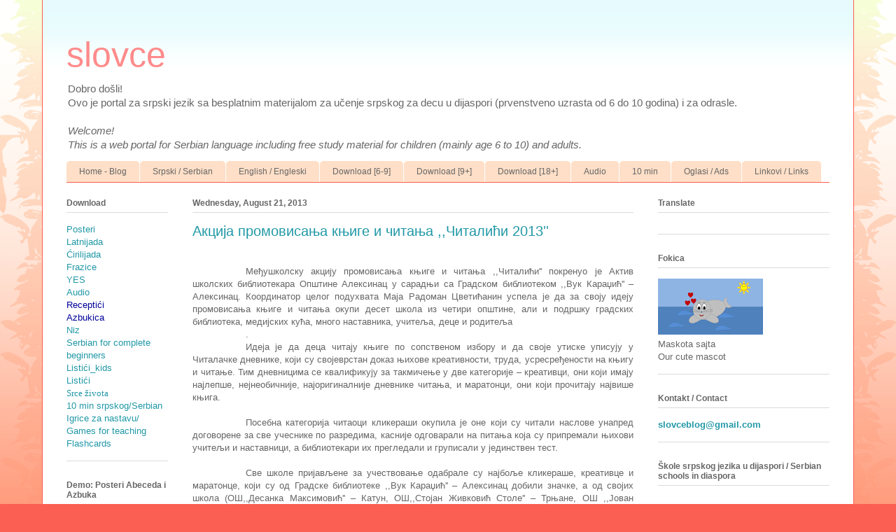

--- FILE ---
content_type: text/html; charset=UTF-8
request_url: https://slovce.blogspot.com/2013/08/
body_size: 20813
content:
<!DOCTYPE html>
<html class='v2' dir='ltr' lang='en'>
<head>
<link href='https://www.blogger.com/static/v1/widgets/335934321-css_bundle_v2.css' rel='stylesheet' type='text/css'/>
<meta content='width=1100' name='viewport'/>
<meta content='text/html; charset=UTF-8' http-equiv='Content-Type'/>
<meta content='blogger' name='generator'/>
<link href='https://slovce.blogspot.com/favicon.ico' rel='icon' type='image/x-icon'/>
<link href='https://slovce.blogspot.com/2013/08/' rel='canonical'/>
<link rel="alternate" type="application/atom+xml" title="slovce - Atom" href="https://slovce.blogspot.com/feeds/posts/default" />
<link rel="alternate" type="application/rss+xml" title="slovce - RSS" href="https://slovce.blogspot.com/feeds/posts/default?alt=rss" />
<link rel="service.post" type="application/atom+xml" title="slovce - Atom" href="https://www.blogger.com/feeds/672893314850465515/posts/default" />
<!--Can't find substitution for tag [blog.ieCssRetrofitLinks]-->
<meta content='https://slovce.blogspot.com/2013/08/' property='og:url'/>
<meta content='slovce' property='og:title'/>
<meta content='Dobro došli!&lt;br&gt;

Ovo je portal za srpski jezik sa besplatnim materijalom za učenje srpskog za decu u dijaspori (prvenstveno uzrasta od 6 do 10 godina) i za odrasle. &lt;br&gt;&lt;br&gt;

&lt;em&gt;Welcome!&lt;br&gt;

This is a web portal for Serbian language including free study material for children (mainly age 6 to 10) and adults. &lt;/em&gt;' property='og:description'/>
<title>slovce: August 2013</title>
<style id='page-skin-1' type='text/css'><!--
/*
-----------------------------------------------
Blogger Template Style
Name:     Ethereal
Designer: Jason Morrow
URL:      jasonmorrow.etsy.com
----------------------------------------------- */
/* Variable definitions
====================
<Variable name="keycolor" description="Main Color" type="color" default="#000000"/>
<Group description="Body Text" selector="body">
<Variable name="body.font" description="Font" type="font"
default="normal normal 13px Arial, Tahoma, Helvetica, FreeSans, sans-serif"/>
<Variable name="body.text.color" description="Text Color" type="color" default="#666666"/>
</Group>
<Group description="Background" selector=".body-fauxcolumns-outer">
<Variable name="body.background.color" description="Outer Background" type="color" default="#fb5e53"/>
<Variable name="content.background.color" description="Main Background" type="color" default="#ffffff"/>
<Variable name="body.border.color" description="Border Color" type="color" default="#fb5e53"/>
</Group>
<Group description="Links" selector=".main-inner">
<Variable name="link.color" description="Link Color" type="color" default="#2198a6"/>
<Variable name="link.visited.color" description="Visited Color" type="color" default="#4d469c"/>
<Variable name="link.hover.color" description="Hover Color" type="color" default="#2198a6"/>
</Group>
<Group description="Blog Title" selector=".header h1">
<Variable name="header.font" description="Font" type="font"
default="normal normal 60px Times, 'Times New Roman', FreeSerif, serif"/>
<Variable name="header.text.color" description="Text Color" type="color" default="#ff8b8b"/>
</Group>
<Group description="Blog Description" selector=".header .description">
<Variable name="description.text.color" description="Description Color" type="color"
default="#666666"/>
</Group>
<Group description="Tabs Text" selector=".tabs-inner .widget li a">
<Variable name="tabs.font" description="Font" type="font"
default="normal normal 12px Arial, Tahoma, Helvetica, FreeSans, sans-serif"/>
<Variable name="tabs.selected.text.color" description="Selected Color" type="color" default="#ffffff"/>
<Variable name="tabs.text.color" description="Text Color" type="color" default="#666666"/>
</Group>
<Group description="Tabs Background" selector=".tabs-outer .PageList">
<Variable name="tabs.selected.background.color" description="Selected Color" type="color" default="#ffa183"/>
<Variable name="tabs.background.color" description="Background Color" type="color" default="#ffdfc7"/>
<Variable name="tabs.border.bevel.color" description="Bevel Color" type="color" default="#fb5e53"/>
</Group>
<Group description="Post Title" selector="h3.post-title, h4, h3.post-title a">
<Variable name="post.title.font" description="Font" type="font"
default="normal normal 24px Times, Times New Roman, serif"/>
<Variable name="post.title.text.color" description="Text Color" type="color" default="#2198a6"/>
</Group>
<Group description="Gadget Title" selector="h2">
<Variable name="widget.title.font" description="Title Font" type="font"
default="normal bold 12px Arial, Tahoma, Helvetica, FreeSans, sans-serif"/>
<Variable name="widget.title.text.color" description="Text Color" type="color" default="#666666"/>
<Variable name="widget.title.border.bevel.color" description="Bevel Color" type="color" default="#dbdbdb"/>
</Group>
<Group description="Accents" selector=".main-inner .widget">
<Variable name="widget.alternate.text.color" description="Alternate Color" type="color" default="#cccccc"/>
<Variable name="widget.border.bevel.color" description="Bevel Color" type="color" default="#dbdbdb"/>
</Group>
<Variable name="body.background" description="Body Background" type="background"
color="#fb5e53" default="$(color) none repeat-x scroll top left"/>
<Variable name="body.background.gradient" description="Body Gradient Cap" type="url"
default="none"/>
<Variable name="body.background.imageBorder" description="Body Image Border" type="url"
default="none"/>
<Variable name="body.background.imageBorder.position.left" description="Body Image Border Left" type="length"
default="0"/>
<Variable name="body.background.imageBorder.position.right" description="Body Image Border Right" type="length"
default="0"/>
<Variable name="header.background.gradient" description="Header Background Gradient" type="url" default="none"/>
<Variable name="content.background.gradient" description="Content Gradient" type="url" default="none"/>
<Variable name="link.decoration" description="Link Decoration" type="string" default="none"/>
<Variable name="link.visited.decoration" description="Link Visited Decoration" type="string" default="none"/>
<Variable name="link.hover.decoration" description="Link Hover Decoration" type="string" default="underline"/>
<Variable name="widget.padding.top" description="Widget Padding Top" type="length" default="15px"/>
<Variable name="date.space" description="Date Space" type="length" default="15px"/>
<Variable name="post.first.padding.top" description="First Post Padding Top" type="length" default="0"/>
<Variable name="mobile.background.overlay" description="Mobile Background Overlay" type="string" default=""/>
<Variable name="mobile.background.size" description="Mobile Background Size" type="string" default="auto"/>
<Variable name="startSide" description="Side where text starts in blog language" type="automatic" default="left"/>
<Variable name="endSide" description="Side where text ends in blog language" type="automatic" default="right"/>
*/
/* Content
----------------------------------------------- */
#navbar {
height: 0px;
visibility: hidden;
display: none;
}
body {
font: normal normal 13px Arial, Tahoma, Helvetica, FreeSans, sans-serif;
color: #666666;
background: #fb5e53 url(//www.blogblog.com/1kt/ethereal/birds-2toned-bg.png) repeat-x scroll top center;
}
html body .content-outer {
min-width: 0;
max-width: 100%;
width: 100%;
}
a:link {
text-decoration: none;
color: #2198a6;
}
a:visited {
text-decoration: none;
color: #4d469c;
}
a:hover {
text-decoration: underline;
color: #2198a6;
}
.main-inner {
padding-top: 15px;
}
.body-fauxcolumn-outer {
background: transparent none repeat-x scroll top center;
}
.content-fauxcolumns .fauxcolumn-inner {
background: #ffffff url(//www.blogblog.com/1kt/ethereal/bird-2toned-blue-fade.png) repeat-x scroll top left;
border-left: 1px solid #fb5e53;
border-right: 1px solid #fb5e53;
}
/* Flexible Background
----------------------------------------------- */
.content-fauxcolumn-outer .fauxborder-left {
width: 100%;
padding-left: 300px;
margin-left: -300px;
background-color: transparent;
background-image: url(//themes.googleusercontent.com/image?id=0BwVBOzw_-hbMNjViMzQ0ZDEtMWU1NS00ZTBkLWFjY2EtZjM5YmU4OTA2MjBm);
background-repeat: no-repeat;
background-position: left top;
}
.content-fauxcolumn-outer .fauxborder-right {
margin-right: -299px;
width: 299px;
background-color: transparent;
background-image: url(//themes.googleusercontent.com/image?id=0BwVBOzw_-hbMNjViMzQ0ZDEtMWU1NS00ZTBkLWFjY2EtZjM5YmU4OTA2MjBm);
background-repeat: no-repeat;
background-position: right top;
}
/* Columns
----------------------------------------------- */
.content-inner {
padding: 0;
}
/* Header
----------------------------------------------- */
.header-inner {
padding: 27px 0 3px;
}
.header-inner .section {
margin: 0 35px;
}
.Header h1 {
font: normal normal 50px Arial, Tahoma, Helvetica, FreeSans, sans-serif;
color: #ff8b8b;
}
.Header h1 a {
color: #ff8b8b;
}
.Header .description {
font-size: 115%;
color: #666666;
}
.header-inner .Header .titlewrapper,
.header-inner .Header .descriptionwrapper {
padding-left: 0;
padding-right: 0;
margin-bottom: 0;
}
/* Tabs
----------------------------------------------- */
.tabs-outer {
position: relative;
background: transparent;
}
.tabs-cap-top, .tabs-cap-bottom {
position: absolute;
width: 100%;
}
.tabs-cap-bottom {
bottom: 0;
}
.tabs-inner {
padding: 0;
}
.tabs-inner .section {
margin: 0 35px;
}
*+html body .tabs-inner .widget li {
padding: 1px;
}
.PageList {
border-bottom: 1px solid #fb5e53;
}
.tabs-inner .widget li.selected a,
.tabs-inner .widget li a:hover {
position: relative;
-moz-border-radius-topleft: 5px;
-moz-border-radius-topright: 5px;
-webkit-border-top-left-radius: 5px;
-webkit-border-top-right-radius: 5px;
-goog-ms-border-top-left-radius: 5px;
-goog-ms-border-top-right-radius: 5px;
border-top-left-radius: 5px;
border-top-right-radius: 5px;
background: #ffa183 none ;
color: #ffffff;
}
.tabs-inner .widget li a {
display: inline-block;
margin: 0;
margin-right: 1px;
padding: .65em 1.5em;
font: normal normal 12px Arial, Tahoma, Helvetica, FreeSans, sans-serif;
color: #666666;
background-color: #ffdfc7;
-moz-border-radius-topleft: 5px;
-moz-border-radius-topright: 5px;
-webkit-border-top-left-radius: 5px;
-webkit-border-top-right-radius: 5px;
-goog-ms-border-top-left-radius: 5px;
-goog-ms-border-top-right-radius: 5px;
border-top-left-radius: 5px;
border-top-right-radius: 5px;
}
/* Headings
----------------------------------------------- */
h2 {
font: normal bold 12px Arial, Tahoma, Helvetica, FreeSans, sans-serif;
color: #666666;
}
/* Widgets
----------------------------------------------- */
.main-inner .column-left-inner {
padding: 0 0 0 20px;
}
.main-inner .column-left-inner .section {
margin-right: 0;
}
.main-inner .column-right-inner {
padding: 0 20px 0 0;
}
.main-inner .column-right-inner .section {
margin-left: 0;
}
.main-inner .section {
padding: 0;
}
.main-inner .widget {
padding: 0 0 15px;
margin: 20px 0;
border-bottom: 1px solid #dbdbdb;
}
.main-inner .widget h2 {
margin: 0;
padding: .6em 0 .5em;
}
.footer-inner .widget h2 {
padding: 0 0 .4em;
}
.main-inner .widget h2 + div, .footer-inner .widget h2 + div {
padding-top: 15px;
}
.main-inner .widget .widget-content {
margin: 0;
padding: 15px 0 0;
}
.main-inner .widget ul, .main-inner .widget #ArchiveList ul.flat {
margin: -15px -15px -15px;
padding: 0;
list-style: none;
}
.main-inner .sidebar .widget h2 {
border-bottom: 1px solid #dbdbdb;
}
.main-inner .widget #ArchiveList {
margin: -15px 0 0;
}
.main-inner .widget ul li, .main-inner .widget #ArchiveList ul.flat li {
padding: .5em 15px;
text-indent: 0;
}
.main-inner .widget #ArchiveList ul li {
padding-top: .25em;
padding-bottom: .25em;
}
.main-inner .widget ul li:first-child, .main-inner .widget #ArchiveList ul.flat li:first-child {
border-top: none;
}
.main-inner .widget ul li:last-child, .main-inner .widget #ArchiveList ul.flat li:last-child {
border-bottom: none;
}
.main-inner .widget .post-body ul {
padding: 0 2.5em;
margin: .5em 0;
list-style: disc;
}
.main-inner .widget .post-body ul li {
padding: 0.25em 0;
margin-bottom: .25em;
color: #666666;
border: none;
}
.footer-inner .widget ul {
padding: 0;
list-style: none;
}
.widget .zippy {
color: #cccccc;
}
/* Posts
----------------------------------------------- */
.main.section {
margin: 0 20px;
}
body .main-inner .Blog {
padding: 0;
background-color: transparent;
border: none;
}
.main-inner .widget h2.date-header {
border-bottom: 1px solid #dbdbdb;
}
.date-outer {
position: relative;
margin: 15px 0 20px;
}
.date-outer:first-child {
margin-top: 0;
}
.date-posts {
clear: both;
}
.post-outer, .inline-ad {
border-bottom: 1px solid #dbdbdb;
padding: 30px 0;
}
.post-outer {
padding-bottom: 10px;
}
.post-outer:first-child {
padding-top: 0;
border-top: none;
}
.post-outer:last-child, .inline-ad:last-child {
border-bottom: none;
}
.post-body img {
padding: 8px;
}
h3.post-title, h4 {
font: normal normal 20px Arial, Tahoma, Helvetica, FreeSans, sans-serif;
color: #2198a6;
}
h3.post-title a {
font: normal normal 20px Arial, Tahoma, Helvetica, FreeSans, sans-serif;
color: #2198a6;
text-decoration: none;
}
h3.post-title a:hover {
color: #2198a6;
text-decoration: underline;
}
.post-header {
margin: 0 0 1.5em;
}
.post-body {
line-height: 1.4;
}
.post-footer {
margin: 1.5em 0 0;
}
#blog-pager {
padding: 15px;
}
.blog-feeds, .post-feeds {
margin: 1em 0;
text-align: center;
}
.post-outer .comments {
margin-top: 2em;
}
/* Comments
----------------------------------------------- */
.comments .comments-content .icon.blog-author {
background-repeat: no-repeat;
background-image: url([data-uri]);
}
.comments .comments-content .loadmore a {
background: #ffffff url(//www.blogblog.com/1kt/ethereal/bird-2toned-blue-fade.png) repeat-x scroll top left;
}
.comments .comments-content .loadmore a {
border-top: 1px solid #dbdbdb;
border-bottom: 1px solid #dbdbdb;
}
.comments .comment-thread.inline-thread {
background: #ffffff url(//www.blogblog.com/1kt/ethereal/bird-2toned-blue-fade.png) repeat-x scroll top left;
}
.comments .continue {
border-top: 2px solid #dbdbdb;
}
/* Footer
----------------------------------------------- */
.footer-inner {
padding: 30px 0;
overflow: hidden;
}
/* Mobile
----------------------------------------------- */
body.mobile  {
padding: 0 10px;
background-size: auto
}
.mobile .body-fauxcolumn-outer {
background: ;
}
.mobile .content-fauxcolumns .fauxcolumn-inner {
opacity: 0.75;
}
.mobile .content-fauxcolumn-outer .fauxborder-right {
margin-right: 0;
}
.mobile-link-button {
background-color: #ffa183;
}
.mobile-link-button a:link, .mobile-link-button a:visited {
color: #ffffff;
}
.mobile-index-contents {
color: #444444;
}
.mobile .body-fauxcolumn-outer {
background-size: 100% auto;
}
.mobile .mobile-date-outer {
border-bottom: transparent;
}
.mobile .PageList {
border-bottom: none;
}
.mobile .tabs-inner .section {
margin: 0;
}
.mobile .tabs-inner .PageList .widget-content {
background: #ffa183 none;
color: #ffffff;
}
.mobile .tabs-inner .PageList .widget-content .pagelist-arrow {
border-left: 1px solid #ffffff;
}
.mobile .footer-inner {
overflow: visible;
}
body.mobile .AdSense {
margin: 0 -10px;
}
.english_header  { color:green;}
--></style>
<style id='template-skin-1' type='text/css'><!--
body {
min-width: 1160px;
}
.content-outer, .content-fauxcolumn-outer, .region-inner {
min-width: 1160px;
max-width: 1160px;
_width: 1160px;
}
.main-inner .columns {
padding-left: 180px;
padding-right: 280px;
}
.main-inner .fauxcolumn-center-outer {
left: 180px;
right: 280px;
/* IE6 does not respect left and right together */
_width: expression(this.parentNode.offsetWidth -
parseInt("180px") -
parseInt("280px") + 'px');
}
.main-inner .fauxcolumn-left-outer {
width: 180px;
}
.main-inner .fauxcolumn-right-outer {
width: 280px;
}
.main-inner .column-left-outer {
width: 180px;
right: 100%;
margin-left: -180px;
}
.main-inner .column-right-outer {
width: 280px;
margin-right: -280px;
}
#layout {
min-width: 0;
}
#layout .content-outer {
min-width: 0;
width: 800px;
}
#layout .region-inner {
min-width: 0;
width: auto;
}
body#layout div.add_widget {
padding: 8px;
}
body#layout div.add_widget a {
margin-left: 32px;
}
--></style>
<script type='text/javascript'>
        (function(i,s,o,g,r,a,m){i['GoogleAnalyticsObject']=r;i[r]=i[r]||function(){
        (i[r].q=i[r].q||[]).push(arguments)},i[r].l=1*new Date();a=s.createElement(o),
        m=s.getElementsByTagName(o)[0];a.async=1;a.src=g;m.parentNode.insertBefore(a,m)
        })(window,document,'script','https://www.google-analytics.com/analytics.js','ga');
        ga('create', 'UA-28862004-1', 'auto', 'blogger');
        ga('blogger.send', 'pageview');
      </script>
<link href='https://www.blogger.com/dyn-css/authorization.css?targetBlogID=672893314850465515&amp;zx=dcb89f9d-56ff-4dc1-8229-9538c5d30fdb' media='none' onload='if(media!=&#39;all&#39;)media=&#39;all&#39;' rel='stylesheet'/><noscript><link href='https://www.blogger.com/dyn-css/authorization.css?targetBlogID=672893314850465515&amp;zx=dcb89f9d-56ff-4dc1-8229-9538c5d30fdb' rel='stylesheet'/></noscript>
<meta name='google-adsense-platform-account' content='ca-host-pub-1556223355139109'/>
<meta name='google-adsense-platform-domain' content='blogspot.com'/>

</head>
<body class='loading'>
<div class='navbar section' id='navbar' name='Navbar'><div class='widget Navbar' data-version='1' id='Navbar1'><script type="text/javascript">
    function setAttributeOnload(object, attribute, val) {
      if(window.addEventListener) {
        window.addEventListener('load',
          function(){ object[attribute] = val; }, false);
      } else {
        window.attachEvent('onload', function(){ object[attribute] = val; });
      }
    }
  </script>
<div id="navbar-iframe-container"></div>
<script type="text/javascript" src="https://apis.google.com/js/platform.js"></script>
<script type="text/javascript">
      gapi.load("gapi.iframes:gapi.iframes.style.bubble", function() {
        if (gapi.iframes && gapi.iframes.getContext) {
          gapi.iframes.getContext().openChild({
              url: 'https://www.blogger.com/navbar/672893314850465515?origin\x3dhttps://slovce.blogspot.com',
              where: document.getElementById("navbar-iframe-container"),
              id: "navbar-iframe"
          });
        }
      });
    </script><script type="text/javascript">
(function() {
var script = document.createElement('script');
script.type = 'text/javascript';
script.src = '//pagead2.googlesyndication.com/pagead/js/google_top_exp.js';
var head = document.getElementsByTagName('head')[0];
if (head) {
head.appendChild(script);
}})();
</script>
</div></div>
<div class='body-fauxcolumns'>
<div class='fauxcolumn-outer body-fauxcolumn-outer'>
<div class='cap-top'>
<div class='cap-left'></div>
<div class='cap-right'></div>
</div>
<div class='fauxborder-left'>
<div class='fauxborder-right'></div>
<div class='fauxcolumn-inner'>
</div>
</div>
<div class='cap-bottom'>
<div class='cap-left'></div>
<div class='cap-right'></div>
</div>
</div>
</div>
<div class='content'>
<div class='content-fauxcolumns'>
<div class='fauxcolumn-outer content-fauxcolumn-outer'>
<div class='cap-top'>
<div class='cap-left'></div>
<div class='cap-right'></div>
</div>
<div class='fauxborder-left'>
<div class='fauxborder-right'></div>
<div class='fauxcolumn-inner'>
</div>
</div>
<div class='cap-bottom'>
<div class='cap-left'></div>
<div class='cap-right'></div>
</div>
</div>
</div>
<div class='content-outer'>
<div class='content-cap-top cap-top'>
<div class='cap-left'></div>
<div class='cap-right'></div>
</div>
<div class='fauxborder-left content-fauxborder-left'>
<div class='fauxborder-right content-fauxborder-right'></div>
<div class='content-inner'>
<header>
<div class='header-outer'>
<div class='header-cap-top cap-top'>
<div class='cap-left'></div>
<div class='cap-right'></div>
</div>
<div class='fauxborder-left header-fauxborder-left'>
<div class='fauxborder-right header-fauxborder-right'></div>
<div class='region-inner header-inner'>
<div class='header section' id='header' name='Header'><div class='widget Header' data-version='1' id='Header1'>
<div id='header-inner'>
<div class='titlewrapper'>
<h1 class='title'>
<a href='https://slovce.blogspot.com/'>
slovce
</a>
</h1>
</div>
<div class='descriptionwrapper'>
<p class='description'><span>Dobro došli!<br>

Ovo je portal za srpski jezik sa besplatnim materijalom za učenje srpskog za decu u dijaspori (prvenstveno uzrasta od 6 do 10 godina) i za odrasle. <br><br>

<em>Welcome!<br>

This is a web portal for Serbian language including free study material for children (mainly age 6 to 10) and adults. </em></span></p>
</div>
</div>
</div></div>
</div>
</div>
<div class='header-cap-bottom cap-bottom'>
<div class='cap-left'></div>
<div class='cap-right'></div>
</div>
</div>
</header>
<div class='tabs-outer'>
<div class='tabs-cap-top cap-top'>
<div class='cap-left'></div>
<div class='cap-right'></div>
</div>
<div class='fauxborder-left tabs-fauxborder-left'>
<div class='fauxborder-right tabs-fauxborder-right'></div>
<div class='region-inner tabs-inner'>
<div class='tabs section' id='crosscol' name='Cross-Column'><div class='widget PageList' data-version='1' id='PageList1'>
<h2>Pages</h2>
<div class='widget-content'>
<ul>
<li>
<a href='https://slovce.blogspot.com/'>Home - Blog</a>
</li>
<li>
<a href='https://slovce.blogspot.com/p/srpski-serbian.html'>Srpski / Serbian</a>
</li>
<li>
<a href='https://slovce.blogspot.com/p/english-engleski.html'>English / Engleski</a>
</li>
<li>
<a href='https://slovce.blogspot.com/p/download-6-9.html'>Download [6-9]</a>
</li>
<li>
<a href='https://slovce.blogspot.com/p/download-9.html'>Download [9+]</a>
</li>
<li>
<a href='https://slovce.blogspot.com/p/download-18.html'>Download [18+]</a>
</li>
<li>
<a href='https://slovce.blogspot.com/p/audio.html'>Audio</a>
</li>
<li>
<a href='https://slovce.blogspot.com/p/10-min.html'>10 min</a>
</li>
<li>
<a href='https://slovce.blogspot.com/p/oglasi-ads.html'>Oglasi / Ads</a>
</li>
<li>
<a href='https://slovce.blogspot.com/p/linkovi-links.html'>Linkovi / Links</a>
</li>
</ul>
<div class='clear'></div>
</div>
</div></div>
<div class='tabs no-items section' id='crosscol-overflow' name='Cross-Column 2'></div>
</div>
</div>
<div class='tabs-cap-bottom cap-bottom'>
<div class='cap-left'></div>
<div class='cap-right'></div>
</div>
</div>
<div class='main-outer'>
<div class='main-cap-top cap-top'>
<div class='cap-left'></div>
<div class='cap-right'></div>
</div>
<div class='fauxborder-left main-fauxborder-left'>
<div class='fauxborder-right main-fauxborder-right'></div>
<div class='region-inner main-inner'>
<div class='columns fauxcolumns'>
<div class='fauxcolumn-outer fauxcolumn-center-outer'>
<div class='cap-top'>
<div class='cap-left'></div>
<div class='cap-right'></div>
</div>
<div class='fauxborder-left'>
<div class='fauxborder-right'></div>
<div class='fauxcolumn-inner'>
</div>
</div>
<div class='cap-bottom'>
<div class='cap-left'></div>
<div class='cap-right'></div>
</div>
</div>
<div class='fauxcolumn-outer fauxcolumn-left-outer'>
<div class='cap-top'>
<div class='cap-left'></div>
<div class='cap-right'></div>
</div>
<div class='fauxborder-left'>
<div class='fauxborder-right'></div>
<div class='fauxcolumn-inner'>
</div>
</div>
<div class='cap-bottom'>
<div class='cap-left'></div>
<div class='cap-right'></div>
</div>
</div>
<div class='fauxcolumn-outer fauxcolumn-right-outer'>
<div class='cap-top'>
<div class='cap-left'></div>
<div class='cap-right'></div>
</div>
<div class='fauxborder-left'>
<div class='fauxborder-right'></div>
<div class='fauxcolumn-inner'>
</div>
</div>
<div class='cap-bottom'>
<div class='cap-left'></div>
<div class='cap-right'></div>
</div>
</div>
<!-- corrects IE6 width calculation -->
<div class='columns-inner'>
<div class='column-center-outer'>
<div class='column-center-inner'>
<div class='main section' id='main' name='Main'><div class='widget Blog' data-version='1' id='Blog1'>
<div class='blog-posts hfeed'>

          <div class="date-outer">
        
<h2 class='date-header'><span>Wednesday, August 21, 2013</span></h2>

          <div class="date-posts">
        
<div class='post-outer'>
<div class='post hentry'>
<a name='4840335358888403656'></a>
<h3 class='post-title entry-title'>
<a href='https://slovce.blogspot.com/2013/08/2013.html'>Акција промовисања књиге и читања ,,Читалићи 2013''</a>
</h3>
<div class='post-header'>
<div class='post-header-line-1'></div>
</div>
<div class='post-body entry-content' id='post-body-4840335358888403656'>
<div dir="ltr" style="text-align: left;" trbidi="on">
<br />
<div class="MsoNormal" style="text-align: justify; text-indent: 2.0cm; text-justify: inter-ideograph;">
<span lang="sr-Cyrl">Међушколску
акцију промовисања књиге и читања ,,Читалићи'' покренуо је Актив школских
библиотекара Општине Алексинац у сарадњи са Градском библиотеком ,,Вук
Караџић'' &#8211; Алексинац. Координатор целог подухвата Маја Радоман Цветићанин
успела је да за своју идеју промовисања књиге и читања окупи десет школа из
четири општине, али и подршку градских библиотека, медијских кућа, много
наставника, учитеља, деце и родитеља</span></div>
<div class="MsoNormal" style="text-align: justify; text-indent: 2.0cm; text-justify: inter-ideograph;">
<span lang="sr-Cyrl">.<o:p></o:p></span></div>
<div class="MsoNormal" style="text-align: justify; text-indent: 2.0cm; text-justify: inter-ideograph;">
<span lang="sr-Cyrl">Идеја је
да деца читају књиге по сопственом избору и да своје утиске уписују у Читалачке
дневнике, који су својеврстан доказ њихове креативности, труда, усресређености
на књигу и читање. Тим дневницима се квалификују за такмичење у две категорије
&#8211; креативци, они који имају најлепше, нејнеобичније, најоригиналније дневнике
читања, и маратонци, они који прочитају највише књига.<o:p></o:p></span></div>
<div class="MsoNormal" style="text-align: justify; text-indent: 2.0cm; text-justify: inter-ideograph;">
<span lang="sr-Cyrl"><br /></span></div>
<div class="MsoNormal" style="text-align: justify; text-indent: 2.0cm; text-justify: inter-ideograph;">
<span lang="sr-Cyrl">Посебна
категорија читаоци кликераши окупила је оне који су читали наслове унапред
договорене за све учеснике по разредима, касније одговарали на питања која су
припремали њихови учитељи и наставници, а библиотекари их прегледали и
груписали у јединствен тест. <o:p></o:p></span></div>
<div class="MsoNormal" style="text-align: justify; text-indent: 2.0cm; text-justify: inter-ideograph;">
<span lang="sr-Cyrl"><br /></span></div>
<div class="MsoNormal" style="text-align: justify; text-indent: 2.0cm; text-justify: inter-ideograph;">
<span lang="sr-Cyrl">Све школе
пријављене за учествовање одабрале су најбоље кликераше, креативце и маратонце,
који су од Градске библиотеке ,,Вук Караџић'' &#8211; Алексинац добили значке, а од
својих школа (ОШ,,Десанка Максимовић'' &#8211; Катун, ОШ,,Стојан Живковић Столе'' &#8211;
Трњане, ОШ ,,Јован Јовановић Змај'' &#8211; Ал. Рудник, ОШ ,,Аца Синадиновић'' &#8211;
Лоћика, ОШ,,Вожд Карађорђе'' &#8211; Алексинац, ОШ,,Љупће Николић'' &#8211; Алексинац,
ОШ,,Војвода Пријезда'' &#8211; Сталаћ, ОШ ,,Доситеј Обрадовић'' &#8211; Ћићевац, ОШ,,Вук
Караџић'' &#8211; Житковац, ОШ ,,Димитрије Тодоровић Каплар'' &#8211; Књажевац, ОШ
,,Десанка Максимовић'' &#8211; Зајечар) књиге, док су сви учесници &#8211; и ученици, и
наставници, учитељи, стручни сарадници добили захвалнице за учесвовање у
великој акцији читања ,,Читалићи 2013'', која је имала циљ промовисање књиге и
сасвим га остварила.<o:p></o:p></span></div>
<div class="MsoNormal" style="text-align: justify; text-indent: 2.0cm; text-justify: inter-ideograph;">
<span lang="sr-Cyrl"><br /></span></div>
<div class="MsoNormal" style="text-align: justify; text-indent: 2.0cm; text-justify: inter-ideograph;">
<span lang="sr-Cyrl">Помоћ
донатора била је неопхдна, јер су библиотечки фондови школских библиотека у
Србији углавном застарели и неинтересантни савременом младом читаоци, тако да
су се поједини издавачи (</span><span lang="sr">Klett,
</span><span lang="sr-Cyrl">Креативни центар, Лагуна,
Едука) одазвали позиву координатора пројекта и поклонили 100 књига школским
библиотекама из својих едиција за децу и младе.<o:p></o:p></span></div>
<div class="MsoNormal" style="text-align: justify; text-indent: 2.0cm; text-justify: inter-ideograph;">
<span lang="sr-Cyrl"><br /></span></div>
<div class="MsoNormal" style="text-align: justify; text-indent: 2.0cm; text-justify: inter-ideograph;">
<a href="http://majaradoman.wordpress.com/2013/05/21/%D0%B7%D0%B0%D0%B2%D1%80%D1%88%D0%BD%D0%B0-%D0%BC%D0%B0%D0%BD%D0%B8%D1%84%D0%B5%D1%81%D1%82%D0%B0%D1%86%D0%B8%D1%98%D0%B0-%D1%87%D0%B8%D1%82%D0%B0%D0%BB%D0%B8%D1%9B%D0%B0-2013/"><span lang="sr-Cyrl">Завршну манифестацију</span></a><span lang="sr-Cyrl"> организовала је Градска
библиотека ,,Вук Караџић'' &#8211; Алексинац, алу су и све школе организовале
својеврсне празнике књиге у својим просторијама.<o:p></o:p></span></div>
<div class="MsoNormal" style="text-align: justify; text-indent: 2.0cm; text-justify: inter-ideograph;">
<span lang="sr-Cyrl"><br /></span></div>
<div class="MsoNormal" style="text-align: justify; text-indent: 2.0cm; text-justify: inter-ideograph;">
<span lang="sr-Cyrl">На прагу
смо Читалића 2014. ојачани радошћу деце учесника и њихових родитеља, али са још
већом одговрношћу да сви учесници, којих ће по најавама бити у већем броју,
буду задовољни. Проблеми су, на жалост, исти &#8211; потребно је обновити фондове
школских библиотека новим књигама и потребни су нам донатори који би нам
омогућили куповину значака или беџева за све учеснике у акцији.<o:p></o:p></span></div>
<div class="MsoNormal" style="text-align: justify; text-indent: 2.0cm; text-justify: inter-ideograph;">
<span lang="sr-Cyrl"><br /></span></div>
<div class="MsoNormal" style="text-align: justify; text-indent: 2.0cm; text-justify: inter-ideograph;">
<span lang="sr-Cyrl">Све
информације за заинтересоване старе и нове нове учеснике у Акцији ,,Читалићи
2014'', али и за све који су вољни да нам помогну у реализацији акције</span><span lang="sr">,</span><span lang="sr-Cyrl"> могу се добити путем мејла </span><a href="file://office.lvnl.nl/data/gebruikers/jovanovicd/Downloads/srpskilako@hotmail.rs"><span lang="sr">srpskilako@hotmail.rs</span></a><span lang="sr">.<o:p></o:p></span></div>
</div>
<div style='clear: both;'></div>
</div>
<div class='post-footer'>
<div class='post-footer-line post-footer-line-1'><span class='post-author vcard'>
Posted by
<span class='fn'>
<a href='https://www.blogger.com/profile/00200345258588352525' rel='author' title='author profile'>
DMJ
</a>
</span>
</span>
<span class='post-timestamp'>
at
<a class='timestamp-link' href='https://slovce.blogspot.com/2013/08/2013.html' rel='bookmark' title='permanent link'><abbr class='published' title='2013-08-21T15:32:00+02:00'>3:32&#8239;PM</abbr></a>
</span>
<span class='post-comment-link'>
<a class='comment-link' href='https://slovce.blogspot.com/2013/08/2013.html#comment-form' onclick=''>0
comments</a>
</span>
<span class='post-icons'>
<span class='item-action'>
<a href='https://www.blogger.com/email-post/672893314850465515/4840335358888403656' title='Email Post'>
<img alt="" class="icon-action" height="13" src="//img1.blogblog.com/img/icon18_email.gif" width="18">
</a>
</span>
<span class='item-control blog-admin pid-1958973854'>
<a href='https://www.blogger.com/post-edit.g?blogID=672893314850465515&postID=4840335358888403656&from=pencil' title='Edit Post'>
<img alt='' class='icon-action' height='18' src='https://resources.blogblog.com/img/icon18_edit_allbkg.gif' width='18'/>
</a>
</span>
</span>
<div class='post-share-buttons goog-inline-block'>
<a class='goog-inline-block share-button sb-email' href='https://www.blogger.com/share-post.g?blogID=672893314850465515&postID=4840335358888403656&target=email' target='_blank' title='Email This'><span class='share-button-link-text'>Email This</span></a><a class='goog-inline-block share-button sb-blog' href='https://www.blogger.com/share-post.g?blogID=672893314850465515&postID=4840335358888403656&target=blog' onclick='window.open(this.href, "_blank", "height=270,width=475"); return false;' target='_blank' title='BlogThis!'><span class='share-button-link-text'>BlogThis!</span></a><a class='goog-inline-block share-button sb-twitter' href='https://www.blogger.com/share-post.g?blogID=672893314850465515&postID=4840335358888403656&target=twitter' target='_blank' title='Share to X'><span class='share-button-link-text'>Share to X</span></a><a class='goog-inline-block share-button sb-facebook' href='https://www.blogger.com/share-post.g?blogID=672893314850465515&postID=4840335358888403656&target=facebook' onclick='window.open(this.href, "_blank", "height=430,width=640"); return false;' target='_blank' title='Share to Facebook'><span class='share-button-link-text'>Share to Facebook</span></a><a class='goog-inline-block share-button sb-pinterest' href='https://www.blogger.com/share-post.g?blogID=672893314850465515&postID=4840335358888403656&target=pinterest' target='_blank' title='Share to Pinterest'><span class='share-button-link-text'>Share to Pinterest</span></a>
</div>
</div>
<div class='post-footer-line post-footer-line-2'><span class='post-labels'>
Labels:
<a href='https://slovce.blogspot.com/search/label/Aleksinac' rel='tag'>Aleksinac</a>,
<a href='https://slovce.blogspot.com/search/label/promocija%20knjige%20i%20%20%C4%8Ditanja' rel='tag'>promocija knjige i  čitanja</a>,
<a href='https://slovce.blogspot.com/search/label/srpski%20jezik' rel='tag'>srpski jezik</a>
</span>
</div>
<div class='post-footer-line post-footer-line-3'><span class='post-location'>
</span>
</div>
</div>
</div>
</div>
<div class='post-outer'>
<div class='post hentry'>
<a name='4255737087374321074'></a>
<h3 class='post-title entry-title'>
<a href='https://slovce.blogspot.com/2013/08/books-and-reading-promotion-citalici.html'>Books and reading promotion 'Čitalići 2013'</a>
</h3>
<div class='post-header'>
<div class='post-header-line-1'></div>
</div>
<div class='post-body entry-content' id='post-body-4255737087374321074'>
<div dir="ltr" style="text-align: left;" trbidi="on">
<div class="MsoNormal" style="text-align: justify;">
<span lang="EN-GB"><span style="color: #38761d;">An event to promote books and
reading called 'Čitalići' took place in Aleksinac county. The event was
organised by local school libraries in collaboration with public library &#8216;Vuk
Karadžić&#8217;. The coordinator of the event was Maja Radoman Cvetićanin, who
managed to involve ten schools from four municipalities, the public library in
Aleksinac, the local media, teachers, pupils and parents.<o:p></o:p></span></span></div>
<div class="MsoNormal" style="text-align: justify; text-indent: 2.0cm;">
<br /></div>
<div class="MsoNormal" style="text-align: justify;">
<span lang="EN-GB"><span style="color: #38761d;">Part of the event was a
competition. There were two categories of competition: the &#8216;creative&#8217; category,
a competition for pupils writing the nicest, most interesting and original
impression of books of their choice, and the &#8216;marathon&#8217; category, a competition
for pupils reading the largest number of books. A separate category was 'a
smart one', a competition for pupils giving the best answers to questions about
prescribed books. The winners in all these categories received a badge. <o:p></o:p></span></span></div>
<div class="MsoNormal" style="text-align: justify; text-indent: 2.0cm;">
<br /></div>
<div class="MsoNormal" style="text-align: justify;">
<span style="color: #38761d;"><span lang="EN-GB">More about this event can be
read in the Serbian language blog '<a href="http://slovce.blogspot.nl/2013/08/2013.html">Акција промовисања књиге и читања ,,Читалићи2013</a>'' ' The event will take place again next year. If you are interested in
participating or sponsoring, please contact </span><a href="mailto:srpskilako@hotmail.rs"><span lang="EN-GB">srpskilako@hotmail.rs</span></a></span><span lang="EN-GB"><span style="color: #38761d;">.</span><o:p></o:p></span></div>
<br />
<div class="MsoNormal" style="text-align: justify;">
<br /></div>
<div class="MsoNormal" style="text-align: justify; text-indent: 2.0cm; text-justify: inter-ideograph;">
<br /></div>
</div>
<div style='clear: both;'></div>
</div>
<div class='post-footer'>
<div class='post-footer-line post-footer-line-1'><span class='post-author vcard'>
Posted by
<span class='fn'>
<a href='https://www.blogger.com/profile/00200345258588352525' rel='author' title='author profile'>
DMJ
</a>
</span>
</span>
<span class='post-timestamp'>
at
<a class='timestamp-link' href='https://slovce.blogspot.com/2013/08/books-and-reading-promotion-citalici.html' rel='bookmark' title='permanent link'><abbr class='published' title='2013-08-21T15:30:00+02:00'>3:30&#8239;PM</abbr></a>
</span>
<span class='post-comment-link'>
<a class='comment-link' href='https://slovce.blogspot.com/2013/08/books-and-reading-promotion-citalici.html#comment-form' onclick=''>1 comments</a>
</span>
<span class='post-icons'>
<span class='item-action'>
<a href='https://www.blogger.com/email-post/672893314850465515/4255737087374321074' title='Email Post'>
<img alt="" class="icon-action" height="13" src="//img1.blogblog.com/img/icon18_email.gif" width="18">
</a>
</span>
<span class='item-control blog-admin pid-1958973854'>
<a href='https://www.blogger.com/post-edit.g?blogID=672893314850465515&postID=4255737087374321074&from=pencil' title='Edit Post'>
<img alt='' class='icon-action' height='18' src='https://resources.blogblog.com/img/icon18_edit_allbkg.gif' width='18'/>
</a>
</span>
</span>
<div class='post-share-buttons goog-inline-block'>
<a class='goog-inline-block share-button sb-email' href='https://www.blogger.com/share-post.g?blogID=672893314850465515&postID=4255737087374321074&target=email' target='_blank' title='Email This'><span class='share-button-link-text'>Email This</span></a><a class='goog-inline-block share-button sb-blog' href='https://www.blogger.com/share-post.g?blogID=672893314850465515&postID=4255737087374321074&target=blog' onclick='window.open(this.href, "_blank", "height=270,width=475"); return false;' target='_blank' title='BlogThis!'><span class='share-button-link-text'>BlogThis!</span></a><a class='goog-inline-block share-button sb-twitter' href='https://www.blogger.com/share-post.g?blogID=672893314850465515&postID=4255737087374321074&target=twitter' target='_blank' title='Share to X'><span class='share-button-link-text'>Share to X</span></a><a class='goog-inline-block share-button sb-facebook' href='https://www.blogger.com/share-post.g?blogID=672893314850465515&postID=4255737087374321074&target=facebook' onclick='window.open(this.href, "_blank", "height=430,width=640"); return false;' target='_blank' title='Share to Facebook'><span class='share-button-link-text'>Share to Facebook</span></a><a class='goog-inline-block share-button sb-pinterest' href='https://www.blogger.com/share-post.g?blogID=672893314850465515&postID=4255737087374321074&target=pinterest' target='_blank' title='Share to Pinterest'><span class='share-button-link-text'>Share to Pinterest</span></a>
</div>
</div>
<div class='post-footer-line post-footer-line-2'><span class='post-labels'>
Labels:
<a href='https://slovce.blogspot.com/search/label/Aleksinac' rel='tag'>Aleksinac</a>,
<a href='https://slovce.blogspot.com/search/label/Book%20and%20reading%20promotion%20in%20Serbian%20language' rel='tag'>Book and reading promotion in Serbian language</a>,
<a href='https://slovce.blogspot.com/search/label/Srbian%20language' rel='tag'>Srbian language</a>
</span>
</div>
<div class='post-footer-line post-footer-line-3'><span class='post-location'>
</span>
</div>
</div>
</div>
</div>

        </div></div>
      
</div>
<div class='blog-pager' id='blog-pager'>
<span id='blog-pager-newer-link'>
<a class='blog-pager-newer-link' href='https://slovce.blogspot.com/search?updated-max=2014-05-16T18:01:00%2B02:00&amp;max-results=6&amp;reverse-paginate=true' id='Blog1_blog-pager-newer-link' title='Newer Posts'>Newer Posts</a>
</span>
<span id='blog-pager-older-link'>
<a class='blog-pager-older-link' href='https://slovce.blogspot.com/search?updated-max=2013-08-21T15:30:00%2B02:00&amp;max-results=6' id='Blog1_blog-pager-older-link' title='Older Posts'>Older Posts</a>
</span>
<a class='home-link' href='https://slovce.blogspot.com/'>Home</a>
</div>
<div class='clear'></div>
<div class='blog-feeds'>
<div class='feed-links'>
Subscribe to:
<a class='feed-link' href='https://slovce.blogspot.com/feeds/posts/default' target='_blank' type='application/atom+xml'>Comments (Atom)</a>
</div>
</div>
</div></div>
</div>
</div>
<div class='column-left-outer'>
<div class='column-left-inner'>
<aside>
<div class='sidebar section' id='sidebar-left-1'><div class='widget Text' data-version='1' id='Text2'>
<h2 class='title'>Download</h2>
<div class='widget-content'>
<span =""  style="color:#000099;"><a href="http://slovce.blogspot.nl/p/download-6-9.html" style="font-style: normal; font-weight: normal;">Posteri</a><br /><a href="http://slovce.blogspot.nl/p/download-6-9.html" style="font-style: normal; font-weight: normal;">Latnijada</a><br /><span style="font-style: normal; font-weight: normal;font-size:100%;"><a href="http://slovce.blogspot.nl/p/download-6-9.html">Ćirilijada</a></span><br /><a href="http://slovce.blogspot.nl/p/download-9.html" style="font-style: normal; font-weight: normal;">Frazice</a><br /><a href="http://slovce.blogspot.nl/p/download-18.html" style="font-style: normal; font-weight: normal;">YES</a></span><div style="font-style: normal; font-weight: normal;"><span =""  style="color:#000099;"><a href="http://slovce.blogspot.nl/p/audio.html">Audio</a> </span></div><div style="font-style: normal; font-weight: normal;"><a href="http://slovce.blogspot.nl/p/download-9.html" style="font-style: normal;"><span =""  style="color:#000099;"><span =""  style="font-size:100%;">Recepti</span><span =""  style="font-size:100%;">ć</span><span =""  style="font-size:100%;">i</span></span></a></div><div style="font-style: normal; font-weight: normal;"><a href="http://slovce.blogspot.nl/p/download-6-9.html"><span =""  style="color:#000099;">Azbukica</span></a></div><div style="font-style: normal; font-weight: normal;"><span =""  style="color:#000099;"><a href="http://slovce.blogspot.nl/p/download-6-9.html">Niz</a> </span></div><div style="font-style: normal; font-weight: normal;"><span =""  style="color:#000099;"><a href="http://slovce.blogspot.nl/p/download-18.html" style="font-size: 100%;">Serbian for complete beginners</a><span =""  style="font-size:100%;"> </span></span></div><div style="font-style: normal; font-weight: normal;"><span =""   style="font-size:100%;color:#000099;"><a href="http://slovce.blogspot.nl/p/download-9.html">Listići_kids</a> </span></div><div style="font-style: normal; font-weight: normal;"><span =""   style="font-size:100%;color:#000099;"><a href="http://slovce.blogspot.nl/p/download-18.html">Listići</a> </span></div><div style="font-style: normal; font-weight: normal;"><span =""    style="font-family:&quot;;font-size:100%;color:#000099;"><a href="http://slovce.blogspot.nl/p/download-9.html">Srce života</a></span></div><div style="font-style: normal; font-weight: normal;"><a href="http://slovce.blogspot.nl/p/10-min.html">10 min srpskog/Serbian</a></div><div style="font-style: normal; font-weight: normal;"><a href="http://slovce.blogspot.nl/p/10-min.html" style="font-size: 100%;">Igrice za nastavu/ Games for teaching</a></div>
<div style="font-style: normal; font-weight: normal;"><a href="http://slovce.blogspot.nl/p/10-min.html" style="font-size: 100%;">Flashcards</a></div>
</div>
<div class='clear'></div>
</div><div class='widget Image' data-version='1' id='Image7'>
<h2>Demo: Posteri Abeceda i Azbuka</h2>
<div class='widget-content'>
<a href='http://www.pageflip-flap.com/read?r=fAdVtI09PXQ78FtLML6d#/0/view'>
<img alt='Demo: Posteri Abeceda i Azbuka' height='106' id='Image7_img' src='https://blogger.googleusercontent.com/img/b/R29vZ2xl/AVvXsEiocWcw5MX_f3AVmghXP5fzD84Gz5SzDtrTGKT0z3ahrI5ca0vZk2GtVxkG8-M6C5RgsKYGtb3vQIhg6ESMTTDE3CjyTMgQIAASvDibhAuPW_oqjVlRsN44Nbr4Jc4mBjEKPon5ponNVJU/s130/posteri_demo.jpg' width='80'/>
</a>
<br/>
</div>
<div class='clear'></div>
</div><div class='widget Image' data-version='1' id='Image9'>
<h2>Demo: Niz</h2>
<div class='widget-content'>
<a href='http://www.pageflip-flap.com/read?r=lgfU0SMCzgK1G4PP#.UJV_Zm_A_wk'>
<img alt='Demo: Niz' height='106' id='Image9_img' src='https://blogger.googleusercontent.com/img/b/R29vZ2xl/AVvXsEhZj_E82yx0fU5OIDPixjO69R6QMqSzUrxJTNxD7nMrdZLk39-803gvngbh2tW27DmAODRMfT8y_-bTc04QsVS3j-cdulScNVvqqtklZMDeBF9xqcyfSTylhO8UK69RBsmhjkgwebOutbo/s800/niz_demo.jpg' width='74'/>
</a>
<br/>
</div>
<div class='clear'></div>
</div><div class='widget Image' data-version='1' id='Image3'>
<h2>Demo: Latinijada 1-4</h2>
<div class='widget-content'>
<a href='http://www.pageflip-flap.com/read?r=LNKNi3j7tPgPfBniByyEDXW'>
<img alt='Demo: Latinijada 1-4' height='107' id='Image3_img' src='https://blogger.googleusercontent.com/img/b/R29vZ2xl/AVvXsEiuHJyQz10KvwGDesq-UCni1Mhyphenhyphend5QN9nQVIfRVVPfnNkmNSk9r1A6ROE1QDdlegUtDM7Cufg1NLWnOu5P8hMawvyNNxzVkbrFOQ7xcHJCDjNsfaU-gWMNsvRbNJ_HYRRl1ZmgKJT2bCkE/s250/latinijada+1-4_demo.jpg' width='74'/>
</a>
<br/>
</div>
<div class='clear'></div>
</div><div class='widget Image' data-version='1' id='Image4'>
<h2>Demo: Ćirilijada 1-4</h2>
<div class='widget-content'>
<a href='http://www.pageflip-flap.com/read?r=FaYCGpHySYKH7fo6'>
<img alt='Demo: Ćirilijada 1-4' height='107' id='Image4_img' src='https://blogger.googleusercontent.com/img/b/R29vZ2xl/AVvXsEjSETNnwWFue2LXOFWb_K2Ggp7agzZHhBIAkxJ0G1MoQoHLaPP_UdKcUlclH3Cx0DQ1wdkqbDVibQMP2vZIhBbcfVx-6O_1taBkwFm5LqY1aj8bmCvfKaqPm8gA0euua6Vf-T-84uFW9io/s250/cirilijada+1-4_demo.jpg' width='74'/>
</a>
<br/>
</div>
<div class='clear'></div>
</div><div class='widget Image' data-version='1' id='Image10'>
<h2>Demo: Azbukica 1-2</h2>
<div class='widget-content'>
<a href='http://www.pageflip-flap.com/read?r=X7uruHtn6DhoZvFh#.ULPa-odX2So'>
<img alt='Demo: Azbukica 1-2' height='106' id='Image10_img' src='https://blogger.googleusercontent.com/img/b/R29vZ2xl/AVvXsEjZC6p3bkWxO9TeOBQrrNT8HyeAawRYIdK6vEK2M5X8BAmRLVbwpQR-FiCnV3xA7cW3tN5bOQkvpuJ-YAaSN2wgi94y1gjDH3h2SoVKuA6BCLfaxnUTi1-QGzowmndFjd3MSH9PZ0uFSw8/s150/azbukica_demo.jpg' width='74'/>
</a>
<br/>
</div>
<div class='clear'></div>
</div><div class='widget Image' data-version='1' id='Image5'>
<h2>Demo: Frazice</h2>
<div class='widget-content'>
<a href='http://www.pageflip-flap.com/read?r=sPop4PTcCwEDh7ypEiaNMvKp'>
<img alt='Demo: Frazice' height='106' id='Image5_img' src='https://blogger.googleusercontent.com/img/b/R29vZ2xl/AVvXsEhFJYwquLr98YluWuZ9SQlila5DarPY2E2uEv5ruvDqlAwBhVinfDk5AP85FRgeQmlETuAzdZ1Ep4cwMxrNTXRxffhgRy61GkeSXgnoVnY1-Dm3AvNcgXx9RqGct7U5cjBT1kIqrKYVvbM/s800/frazice_demo.jpg' width='74'/>
</a>
<br/>
</div>
<div class='clear'></div>
</div><div class='widget Image' data-version='1' id='Image6'>
<h2>Demo: YES</h2>
<div class='widget-content'>
<a href='http://www.pageflip-flap.com/read?r=ILKQgOqTdZgBXEMSJ5'>
<img alt='Demo: YES' height='106' id='Image6_img' src='https://blogger.googleusercontent.com/img/b/R29vZ2xl/AVvXsEi6sMLBs_sfc06-amfDWkVIAAkr6ZnhcmVtQ0x1VD79iJcmkw6kletyjt8iOQKLeGncm8552NjetMLr8wSOfpSXv6OzJL21-JqU5i64OrFaywkXIUq4ChEfVTW8lZFpp5mRU7cbv5YIqNg/s800/YES_demo.jpg' width='73'/>
</a>
<br/>
</div>
<div class='clear'></div>
</div><div class='widget Image' data-version='1' id='Image8'>
<h2>Demo: Receptići</h2>
<div class='widget-content'>
<a href='http://www.pageflip-flap.com/read?r=N0wOA56EZafWY92qa#/16/view'>
<img alt='Demo: Receptići' height='113' id='Image8_img' src='https://blogger.googleusercontent.com/img/b/R29vZ2xl/AVvXsEgm5PZKbVtd069HggZw6tbKoSEe16gO3YtD5Y5xjn63C033a2WSzlaZs7XyGxeSZ13ZLGz_XRgiUmR0NejkkGB1tID49Q5BLNE83i9iEoGeo6ASKuKP7SajkLeyfE-VqnY4ZkHoPaIFBOY/s800/receptici_demo.jpg' width='78'/>
</a>
<br/>
</div>
<div class='clear'></div>
</div><div class='widget Image' data-version='1' id='Image11'>
<h2>Demo: Srpski za početnike/ Serbian for beginners</h2>
<div class='widget-content'>
<a href='http://www.pageflip-flap.com/read?r=lw60HH23b7NrCT9ryYJp'>
<img alt='Demo: Srpski za početnike/ Serbian for beginners' height='93' id='Image11_img' src='https://blogger.googleusercontent.com/img/b/R29vZ2xl/AVvXsEh2qXzjqH7nAv-0gR-RdDNODDMctrQ6KHjbbZsy9gyNRCtqB7lgVSyGk_Vg7sYAEZbgWsWKlMlLVR5NeTc42bnuAMCW7HlN4wDx8upbS7v7wqQCUZAFyGRbdBsu9SgcX4f2NPe-QpZbLVc/s150/srpski+za+pocetnike_demo.jpg' width='133'/>
</a>
<br/>
</div>
<div class='clear'></div>
</div><div class='widget Image' data-version='1' id='Image13'>
<h2>Demo: Srce života</h2>
<div class='widget-content'>
<a href='http://www.pageflip-flap.com/read?r=h4GHVhwaOFCiGMI5#.URENdcUTksI'>
<img alt='Demo: Srce života' height='76' id='Image13_img' src='https://blogger.googleusercontent.com/img/b/R29vZ2xl/AVvXsEju2ydYbX_f-RjvohhBkX0JPx4p4Xm47JalGzBNh7sIqVjScXtnPPWWDdhKw1hxtuGcEb6ev2iBflTxjtF3HWwYmj8oXteeoCLCCzRuZXqCwVOQlozswYnwwL3aDUviq-e_aWbl8_luSmk/s150/Srce+%25C5%25BEivota_DEMO_2.jpg' width='101'/>
</a>
<br/>
</div>
<div class='clear'></div>
</div><div class='widget Image' data-version='1' id='Image12'>
<h2>Demo: Listići</h2>
<div class='widget-content'>
<a href='http://www.pageflip-flap.com/read?r=DrXOeJ1DyjOz4QyNMjgZl#.UPhnfydX2So'>
<img alt='Demo: Listići' height='114' id='Image12_img' src='https://blogger.googleusercontent.com/img/b/R29vZ2xl/AVvXsEh33MM7Mb5ae9CZZs0k9FvVdxltRhHFIBxeRmZfBMFVrdTtuWkZXvzWjzSKepV9H_CdNoWfmXkjMYjdZ1iQSnfXEwSOjOAyU0HTC9r0GucTCH08OtBR2_KBo3O8v2mRqm5sLal9ldc6UMI/s150/listici_demo.jpg' width='79'/>
</a>
<br/>
</div>
<div class='clear'></div>
</div><div class='widget BlogArchive' data-version='1' id='BlogArchive1'>
<h2>Blog Archive</h2>
<div class='widget-content'>
<div id='ArchiveList'>
<div id='BlogArchive1_ArchiveList'>
<ul class='flat'>
<li class='archivedate'>
<a href='https://slovce.blogspot.com/2025/11/'>November</a> (2)
      </li>
<li class='archivedate'>
<a href='https://slovce.blogspot.com/2025/05/'>May</a> (1)
      </li>
<li class='archivedate'>
<a href='https://slovce.blogspot.com/2025/03/'>March</a> (2)
      </li>
<li class='archivedate'>
<a href='https://slovce.blogspot.com/2024/05/'>May</a> (2)
      </li>
<li class='archivedate'>
<a href='https://slovce.blogspot.com/2024/02/'>February</a> (2)
      </li>
<li class='archivedate'>
<a href='https://slovce.blogspot.com/2024/01/'>January</a> (1)
      </li>
<li class='archivedate'>
<a href='https://slovce.blogspot.com/2023/12/'>December</a> (2)
      </li>
<li class='archivedate'>
<a href='https://slovce.blogspot.com/2023/04/'>April</a> (2)
      </li>
<li class='archivedate'>
<a href='https://slovce.blogspot.com/2022/11/'>November</a> (2)
      </li>
<li class='archivedate'>
<a href='https://slovce.blogspot.com/2022/05/'>May</a> (2)
      </li>
<li class='archivedate'>
<a href='https://slovce.blogspot.com/2021/12/'>December</a> (2)
      </li>
<li class='archivedate'>
<a href='https://slovce.blogspot.com/2021/04/'>April</a> (2)
      </li>
<li class='archivedate'>
<a href='https://slovce.blogspot.com/2021/02/'>February</a> (2)
      </li>
<li class='archivedate'>
<a href='https://slovce.blogspot.com/2021/01/'>January</a> (2)
      </li>
<li class='archivedate'>
<a href='https://slovce.blogspot.com/2020/06/'>June</a> (2)
      </li>
<li class='archivedate'>
<a href='https://slovce.blogspot.com/2019/12/'>December</a> (2)
      </li>
<li class='archivedate'>
<a href='https://slovce.blogspot.com/2019/05/'>May</a> (2)
      </li>
<li class='archivedate'>
<a href='https://slovce.blogspot.com/2018/12/'>December</a> (2)
      </li>
<li class='archivedate'>
<a href='https://slovce.blogspot.com/2018/05/'>May</a> (2)
      </li>
<li class='archivedate'>
<a href='https://slovce.blogspot.com/2018/04/'>April</a> (2)
      </li>
<li class='archivedate'>
<a href='https://slovce.blogspot.com/2017/11/'>November</a> (2)
      </li>
<li class='archivedate'>
<a href='https://slovce.blogspot.com/2017/09/'>September</a> (2)
      </li>
<li class='archivedate'>
<a href='https://slovce.blogspot.com/2017/04/'>April</a> (2)
      </li>
<li class='archivedate'>
<a href='https://slovce.blogspot.com/2017/03/'>March</a> (4)
      </li>
<li class='archivedate'>
<a href='https://slovce.blogspot.com/2017/02/'>February</a> (2)
      </li>
<li class='archivedate'>
<a href='https://slovce.blogspot.com/2016/05/'>May</a> (2)
      </li>
<li class='archivedate'>
<a href='https://slovce.blogspot.com/2015/11/'>November</a> (4)
      </li>
<li class='archivedate'>
<a href='https://slovce.blogspot.com/2015/10/'>October</a> (2)
      </li>
<li class='archivedate'>
<a href='https://slovce.blogspot.com/2015/08/'>August</a> (2)
      </li>
<li class='archivedate'>
<a href='https://slovce.blogspot.com/2015/06/'>June</a> (2)
      </li>
<li class='archivedate'>
<a href='https://slovce.blogspot.com/2015/05/'>May</a> (6)
      </li>
<li class='archivedate'>
<a href='https://slovce.blogspot.com/2015/03/'>March</a> (4)
      </li>
<li class='archivedate'>
<a href='https://slovce.blogspot.com/2015/01/'>January</a> (2)
      </li>
<li class='archivedate'>
<a href='https://slovce.blogspot.com/2014/06/'>June</a> (8)
      </li>
<li class='archivedate'>
<a href='https://slovce.blogspot.com/2014/05/'>May</a> (8)
      </li>
<li class='archivedate'>
<a href='https://slovce.blogspot.com/2014/03/'>March</a> (2)
      </li>
<li class='archivedate'>
<a href='https://slovce.blogspot.com/2013/12/'>December</a> (2)
      </li>
<li class='archivedate'>
<a href='https://slovce.blogspot.com/2013/10/'>October</a> (2)
      </li>
<li class='archivedate'>
<a href='https://slovce.blogspot.com/2013/08/'>August</a> (2)
      </li>
<li class='archivedate'>
<a href='https://slovce.blogspot.com/2013/07/'>July</a> (6)
      </li>
<li class='archivedate'>
<a href='https://slovce.blogspot.com/2013/06/'>June</a> (2)
      </li>
<li class='archivedate'>
<a href='https://slovce.blogspot.com/2013/03/'>March</a> (2)
      </li>
<li class='archivedate'>
<a href='https://slovce.blogspot.com/2013/02/'>February</a> (2)
      </li>
<li class='archivedate'>
<a href='https://slovce.blogspot.com/2013/01/'>January</a> (16)
      </li>
<li class='archivedate'>
<a href='https://slovce.blogspot.com/2012/12/'>December</a> (12)
      </li>
<li class='archivedate'>
<a href='https://slovce.blogspot.com/2012/11/'>November</a> (16)
      </li>
<li class='archivedate'>
<a href='https://slovce.blogspot.com/2012/10/'>October</a> (4)
      </li>
<li class='archivedate'>
<a href='https://slovce.blogspot.com/2012/09/'>September</a> (14)
      </li>
<li class='archivedate'>
<a href='https://slovce.blogspot.com/2012/08/'>August</a> (4)
      </li>
<li class='archivedate'>
<a href='https://slovce.blogspot.com/2012/07/'>July</a> (10)
      </li>
<li class='archivedate'>
<a href='https://slovce.blogspot.com/2012/06/'>June</a> (4)
      </li>
<li class='archivedate'>
<a href='https://slovce.blogspot.com/2012/05/'>May</a> (10)
      </li>
<li class='archivedate'>
<a href='https://slovce.blogspot.com/2012/04/'>April</a> (2)
      </li>
<li class='archivedate'>
<a href='https://slovce.blogspot.com/2012/03/'>March</a> (18)
      </li>
<li class='archivedate'>
<a href='https://slovce.blogspot.com/2012/02/'>February</a> (22)
      </li>
<li class='archivedate'>
<a href='https://slovce.blogspot.com/2012/01/'>January</a> (6)
      </li>
<li class='archivedate'>
<a href='https://slovce.blogspot.com/2011/12/'>December</a> (2)
      </li>
</ul>
</div>
</div>
<div class='clear'></div>
</div>
</div></div>
</aside>
</div>
</div>
<div class='column-right-outer'>
<div class='column-right-inner'>
<aside>
<div class='sidebar section' id='sidebar-right-1'><div class='widget Translate' data-version='1' id='Translate1'>
<h2 class='title'>Translate</h2>
<div id='google_translate_element'></div>
<script>
    function googleTranslateElementInit() {
      new google.translate.TranslateElement({
        pageLanguage: 'en',
        autoDisplay: 'true',
        layout: google.translate.TranslateElement.InlineLayout.VERTICAL
      }, 'google_translate_element');
    }
  </script>
<script src='//translate.google.com/translate_a/element.js?cb=googleTranslateElementInit'></script>
<div class='clear'></div>
</div><div class='widget Image' data-version='1' id='Image1'>
<h2>Fokica</h2>
<div class='widget-content'>
<img alt='Fokica' height='80' id='Image1_img' src='https://blogger.googleusercontent.com/img/b/R29vZ2xl/AVvXsEj-8CHBeUVeBDO10vwalBiJW6UxdHRpoUyGwMuazqZqvvOdB36Aji5CyrjQbj48X6lt00agKAJIcGJ8C9EGHCwf2mbsbH4kBXFQHPeEf9Jm94WvUhFC0_DhZig-EnUQ7L_K8-Hz4iCKVVw/s150/fokica_80posto.jpg' width='150'/>
<br/>
<span class='caption'>Maskota sajta<br> Our cute mascot</span>
</div>
<div class='clear'></div>
</div><div class='widget Text' data-version='1' id='Text1'>
<h2 class='title'>Kontakt / Contact</h2>
<div class='widget-content'>
<div style="COLOR: rgb(11,83,148)"><b><a href="mailto:slovceblog@gmail.com">slovceblog@gmail.com</a></b></div>
</div>
<div class='clear'></div>
</div><div class='widget HTML' data-version='1' id='HTML2'>
<h2 class='title'>Škole srpskog jezika u dijaspori / Serbian schools in diaspora</h2>
<div class='widget-content'>
<iframe width="220" height="220" frameborder="0" scrolling="no" marginheight="0" marginwidth="0" src="https://maps.google.com/maps/ms?msa=0&amp;msid=210342606602239405050.0004d11ecff53d5dec2dd&amp;hl=en&amp;ie=UTF8&amp;t=m&amp;ll=49.724479,10.898438&amp;spn=25.06946,38.496094&amp;z=3&amp;output=embed"></iframe><br /><small>View <a href="https://maps.google.com/maps/ms?msa=0&amp;msid=210342606602239405050.0004d11ecff53d5dec2dd&amp;hl=en&amp;ie=UTF8&amp;t=m&amp;ll=49.724479,10.898438&amp;spn=25.06946,38.496094&amp;z=3&amp;source=embed" style="color:#0000FF;text-align:left">Škole srpskog jezika / Serbian language schools</a> in a larger map</small>
<br />
Dodajte informacije / Update information via slovceblog@gmail.com.
</div>
<div class='clear'></div>
</div><div class='widget Image' data-version='1' id='Image2'>
<h2>Slovce bener / Slovce banner</h2>
<div class='widget-content'>
<a href='https://www.dropbox.com/s/2knsu6drtk6nws7/Slovce.com_banner.jpg?dl=0'>
<img alt='Slovce bener / Slovce banner' height='60' id='Image2_img' src='https://blogger.googleusercontent.com/img/b/R29vZ2xl/AVvXsEiPulMA5ZkV0td1hS2l05YZrTz9Qp339IabUyphaCHsDRq9Q3M_I5eOMQr-0JXsLpiW40v9SMMwj5UsfUMVTd-2HqRaSSZMTYcR6jN6tKhUdpENDw896ZX0mrUDgG6hTO8wafHQBi9OYIo/s250/Slovce.com_banner.jpg' width='234'/>
</a>
<br/>
<span class='caption'>kliknite na sliku za download da postavite bener na svoj sajt<br> click on photo for download to put the banner on your site</span>
</div>
<div class='clear'></div>
</div><div class='widget HTML' data-version='1' id='HTML1'>
<h2 class='title'>Donacije / Donations</h2>
<div class='widget-content'>
Link za donacije radi samo preko <a href="http://slovce.blogspot.com">www.slovce.blogspot.com </a>. Link ne radi preko www.slovce.com.
<br />
<br />
Link for donations works only via <a href="http://slovce.blogspot.com">www.slovce.blogspot.com</a>. The link does not work via www.slovce.com.

<br />
<br />

<form action="https://www.paypal.com/cgi-bin/webscr" method="post">
<input type="hidden" name="cmd" value="_s-xclick" />
<input type="hidden" name="hosted_button_id" value="PVC2BDZ2AD4YN" />
<input type="image" src="https://www.paypalobjects.com/en_US/GB/i/btn/btn_donateCC_LG.gif" border="0" name="submit" alt="PayPal &#8212; The safer, easier way to pay online." />
<img alt="" border="0" src="https://www.paypalobjects.com/nl_NL/i/scr/pixel.gif" width="1" height="1" />
</form>
<br />
Hvala!
<br />
Thank you!
</div>
<div class='clear'></div>
</div><div class='widget Text' data-version='1' id='Text3'>
<h2 class='title'>Članci o Slovcu / Articles about Slovce</h2>
<div class='widget-content'>
<a href="http://www.rts.rs/page/rts/ci/Dijaspora/story/1516/%D0%92%D0%B5%D1%81%D1%82%D0%B8/1251724/%D0%A1%D0%BB%D0%BE%D0%B2%D1%86%D0%B5+%D0%BF%D0%BE+%D1%81%D0%BB%D0%BE%D0%B2%D1%86%D0%B5....html">RTS</a><div><a href="http://www.dijaspora.gov.rs/onlajn-casovi-srpskog-jezika/" style="font-size: 100%; ">Vlada Republike Srbije </a></div><div><a href="http://www.dijaspora.gov.rs/onlajn-casovi-srpskog-jezika/" style="font-size: 100%; "></a><a href="http://online-language-lessons.blogspot.com/2013/01/blog-post_14.html" style="font-size: 100%; ">Iris</a></div><div><a href="http://www.modersmal.net/serbiska/index.php/component/content/article/19-spraket/381-kad-roditeljpreuzme-stvar-u-svoje-ruke">T<span style="font-size: 100%;">ema: Srpski jezik (Švedska) / Theme: Serbian language (Sweden</span><span style=" ;font-size:100%;">)</span></a></div><div><a href="http://mijnnovisad.blogspot.nl/2012/01/slovce.html" style="font-size: 100%; ">Mijn Novi Sad</a></div><div><a href="http://mijnnovisad.blogspot.nl/2012/01/slovce.html" style="font-size: 100%; "></a><a href="http://mynovisad.blogspot.nl/2012/06/yes-novi-sad-edition.html?utm_source=BP_recent" style="font-size: 100%; ">My Novi Sad</a><br/></div>
</div>
<div class='clear'></div>
</div><div class='widget BlogSearch' data-version='1' id='BlogSearch1'>
<h2 class='title'>Search This Blog</h2>
<div class='widget-content'>
<div id='BlogSearch1_form'>
<form action='https://slovce.blogspot.com/search' class='gsc-search-box' target='_top'>
<table cellpadding='0' cellspacing='0' class='gsc-search-box'>
<tbody>
<tr>
<td class='gsc-input'>
<input autocomplete='off' class='gsc-input' name='q' size='10' title='search' type='text' value=''/>
</td>
<td class='gsc-search-button'>
<input class='gsc-search-button' title='search' type='submit' value='Search'/>
</td>
</tr>
</tbody>
</table>
</form>
</div>
</div>
<div class='clear'></div>
</div><div class='widget Followers' data-version='1' id='Followers1'>
<h2 class='title'>Followers</h2>
<div class='widget-content'>
<div id='Followers1-wrapper'>
<div style='margin-right:2px;'>
<div><script type="text/javascript" src="https://apis.google.com/js/platform.js"></script>
<div id="followers-iframe-container"></div>
<script type="text/javascript">
    window.followersIframe = null;
    function followersIframeOpen(url) {
      gapi.load("gapi.iframes", function() {
        if (gapi.iframes && gapi.iframes.getContext) {
          window.followersIframe = gapi.iframes.getContext().openChild({
            url: url,
            where: document.getElementById("followers-iframe-container"),
            messageHandlersFilter: gapi.iframes.CROSS_ORIGIN_IFRAMES_FILTER,
            messageHandlers: {
              '_ready': function(obj) {
                window.followersIframe.getIframeEl().height = obj.height;
              },
              'reset': function() {
                window.followersIframe.close();
                followersIframeOpen("https://www.blogger.com/followers/frame/672893314850465515?colors\x3dCgt0cmFuc3BhcmVudBILdHJhbnNwYXJlbnQaByM2NjY2NjYiByMyMTk4YTYqByNmZmZmZmYyByM2NjY2NjY6ByM2NjY2NjZCByMyMTk4YTZKByNjY2NjY2NSByMyMTk4YTZaC3RyYW5zcGFyZW50\x26pageSize\x3d21\x26hl\x3den\x26origin\x3dhttps://slovce.blogspot.com");
              },
              'open': function(url) {
                window.followersIframe.close();
                followersIframeOpen(url);
              }
            }
          });
        }
      });
    }
    followersIframeOpen("https://www.blogger.com/followers/frame/672893314850465515?colors\x3dCgt0cmFuc3BhcmVudBILdHJhbnNwYXJlbnQaByM2NjY2NjYiByMyMTk4YTYqByNmZmZmZmYyByM2NjY2NjY6ByM2NjY2NjZCByMyMTk4YTZKByNjY2NjY2NSByMyMTk4YTZaC3RyYW5zcGFyZW50\x26pageSize\x3d21\x26hl\x3den\x26origin\x3dhttps://slovce.blogspot.com");
  </script></div>
</div>
</div>
<div class='clear'></div>
</div>
</div><div class='widget Stats' data-version='1' id='Stats1'>
<h2>Total Pageviews</h2>
<div class='widget-content'>
<div id='Stats1_content' style='display: none;'>
<script src='https://www.gstatic.com/charts/loader.js' type='text/javascript'></script>
<span id='Stats1_sparklinespan' style='display:inline-block; width:75px; height:30px'></span>
<span class='counter-wrapper text-counter-wrapper' id='Stats1_totalCount'>
</span>
<div class='clear'></div>
</div>
</div>
</div><div class='widget Text' data-version='1' id='Text4'>
<h2 class='title'>Linkovi / Links</h2>
<div class='widget-content'>
<p class="MsoNormal" style="font-size: 100%; font-size: 100%; font-style: normal; font-weight: normal;"></p><p class="MsoNormal" style="font-size: 100%; font-size: 100%; font-style: normal; font-weight: normal;"></p><p class="MsoNormal"   style="font-weight: normal;font-family:&quot;;font-size:100%;"><b><span =""   style="font-family:&quot;;font-size:10pt;">Škole srpskog i kultura / </span></b><b><span =""    style="font-family:&quot;;font-size:10.0pt;color:#006600;">Serbian school en culture</span></b><span =""   style="font-family:&quot;;font-size:10pt;"><o:p></o:p></span></p><p ="" class="MsoNormal"   style="font-family:&quot;;font-size:100%;"><span =""   style="font-size:7;color:red;"><b style="font-weight: normal;">Slovce School: </b><a href="https://www.slovceschool.com/en/">https://www.slovceschool.com/en/</a></span></p><p class="MsoNormal"   style="font-weight: normal;font-family:&quot;;font-size:100%;"><span =""   style="font-family:&quot;;font-size:10pt;"><a href="http://www.cirilica.nl/"><span =""  style="color:blue;">http://www.cirilica.nl/</span></a><o:p></o:p></span></p><p class="MsoNormal"   style="font-size: 100%; font-style: normal; font-weight: normal; line-height: normal;font-family:&quot;;font-size:100%;"><span =""   style="font-family:&quot;;font-size:10pt;"><span  lang="EN-US" style="mso-ansi-language: EN-US;color:blue;"><a href="http://majaradoman.wordpress.com/">http://majaradoman.wordpress.com/</a></span></span><span =""  lang="EN-US"  style="font-family:&quot;;font-size:10pt;"><o:p></o:p></span></p><p class="MsoNormal"   style="font-style: normal; font-weight: normal;font-family:&quot;;font-size:100%;"><span =""  lang="EN-US"  style="font-family:&quot;;font-size:10pt;">više na mapi/ </span><span =""   lang="EN-US"  style="font-family:&quot;;font-size:10.0pt;color:#006600;">more on the map</span></p><p class="MsoNormal"   style="font-style: normal; font-weight: normal;font-family:&quot;;font-size:100%;"><span =""   lang="EN-US"  style="font-family:&quot;;font-size:10.0pt;color:#ff9900;">...........</span></p><p class="MsoNormal"   style="font-size: 100%; font-style: normal; font-weight: normal; line-height: normal;font-family:&quot;;font-size:100%;"><span =""  lang="EN-US"  style="font-family:&quot;;font-size:10pt;"> </span></p><p class="MsoNormal"   style="font-size: 100%; font-style: normal; font-weight: normal; line-height: normal;font-family:&quot;;font-size:100%;"><b><span =""  lang="EN-GB"  style="font-family:&quot;;font-size:10pt;">Prijatelji Slovca /</span></b><b><span =""   lang="EN-GB"  style="font-family:&quot;;font-size:10.0pt;color:#006600;">Friends of Slovce</span></b><span =""  lang="EN-US"  style="font-family:&quot;;font-size:10pt;"><o:p></o:p></span></p><p class="MsoNormal" style="font-size: 100%; font-style: normal; font-weight: normal;"><span =""   style="font-family:&quot;;font-size:10pt;"><a href="https://www.citalici.rs/" target="_blank"><span  lang="EN-US" style="background: white; mso-ansi-language: EN-US;color:#1155cc;">https://www.citalici.rs/</span></a></span><span =""  lang="EN-US"  style="font-family:&quot;;font-size:10pt;"><o:p></o:p></span></p>
</div>
<div class='clear'></div>
</div><div class='widget PopularPosts' data-version='1' id='PopularPosts1'>
<h2>Popular Posts</h2>
<div class='widget-content popular-posts'>
<ul>
<li>
<div class='item-content'>
<div class='item-title'><a href='https://slovce.blogspot.com/2013/01/novo-srpski-za-potpune-pocetnike.html'>Novo: Srpski za potpune početnike</a></div>
<div class='item-snippet'> Od sada na Slovcu i novo izdanje za odrasle za učenjee srpskog jezika. Na stranici Download 18+  se nalazi&#160; priručnik ,,Srpski za potpune p...</div>
</div>
<div style='clear: both;'></div>
</li>
<li>
<div class='item-content'>
<div class='item-title'><a href='https://slovce.blogspot.com/2012/07/new-on-site-posters-latin-and-cyrillic.html'>New on site: Posters Latin and Cyrillic alphabet</a></div>
<div class='item-snippet'> On page  Download [6-9] &#160; you can download the&#160;posters&#160;with Latin and&#160;Cyrillic&#160;alphabet. The original size is A3, but you can also print it...</div>
</div>
<div style='clear: both;'></div>
</li>
<li>
<div class='item-content'>
<div class='item-title'><a href='https://slovce.blogspot.com/2012/07/novo-na-sajtu-posteri-za-azbuku-i.html'>Novo na sajtu: Posteri za azbuku i abecedu</a></div>
<div class='item-snippet'>  Na stranici&#160; Download [6-9] &#160;postavljeni su posteri azbuke i abecede. Originalna veli čina postera je A3, ali mo žete da ih od štampate i ...</div>
</div>
<div style='clear: both;'></div>
</li>
<li>
<div class='item-content'>
<div class='item-title'><a href='https://slovce.blogspot.com/2012/01/srpski-jezik-knjige-i-ostali-obrazovni_30.html'>Srpski jezik - knjige za decu u dijaspori</a></div>
<div class='item-snippet'> Srpski jezik nije jednostavan za učenje prvenstveno zbog kompleksne gramatike. Nedostatak dobre literature za decu iz dijaspore otežava sit...</div>
</div>
<div style='clear: both;'></div>
</li>
<li>
<div class='item-content'>
<div class='item-title'><a href='https://slovce.blogspot.com/2015/10/new-board-games-for-children-up-to-7.html'>New: (Board) games for children up to 7 years of age to learn Serbian</a></div>
<div class='item-snippet'>  A few (board) games (no computer games) for young children (up to 7 years of age) are published on page&#160; 10 min . They are meant to help t...</div>
</div>
<div style='clear: both;'></div>
</li>
<li>
<div class='item-content'>
<div class='item-title'><a href='https://slovce.blogspot.com/2013/01/udzbenici-za-dijasporu-za-osnovce-od-1.html'>Udžbenici za dijasporu za osnovce od 1.- 8. razreda</a></div>
<div class='item-snippet'> Knjige za učenje srpskog jezika&#160;u dijaspori&#160;za osnovce (od prvog do osmog razreda po srpskom školskom sistemu) se mogu preuzeti sa sajta Ka...</div>
</div>
<div style='clear: both;'></div>
</li>
<li>
<div class='item-content'>
<div class='item-title'><a href='https://slovce.blogspot.com/2012/03/cirilijada-4-srpska-verzija.html'>Ćirilijada 4 (Srpska verzija)</a></div>
<div class='item-snippet'>  Kao što se latinica vežba u  Latinijadi 4 , tako se i ćirilica vežba u Ćirilijadi 4 . Pisana slova ćirilice (azbuke) naučena u &#160; Ćirilijad...</div>
</div>
<div style='clear: both;'></div>
</li>
<li>
<div class='item-content'>
<div class='item-title'><a href='https://slovce.blogspot.com/2015/08/novo-igrice-za-ucenje-srpskog-za-decu.html'>Novo: Igrice za učenje srpskog za decu</a></div>
<div class='item-snippet'>  Na stranici 10 min  su postavljene dru štvene &#160;igrice za učenje srpskog jezika.&#160; Ove igrice nisu kompjuterske, već ,,staromodne&#8221; igrice po...</div>
</div>
<div style='clear: both;'></div>
</li>
<li>
<div class='item-content'>
<div class='item-title'><a href='https://slovce.blogspot.com/2012/07/kako-odstampati-postere.html'>Kako odštampati postere</a></div>
<div class='item-snippet'> Postere abecede i azbuke&#160;mo žete da &#160;od štampate na v i še na čina: &#160;   1. Idite na stranicu &#160; Download [6-9] &#160;i preuzmite fajl Posteri .  ...</div>
</div>
<div style='clear: both;'></div>
</li>
<li>
<div class='item-content'>
<div class='item-title'><a href='https://slovce.blogspot.com/2024/02/novo-kartice-za-ucenje-srpskog.html'>Novo: Kartice za učenje srpskog</a></div>
<div class='item-snippet'>Na stranici  10 minuta je novo izdanje Slovca materijala za učenje srpskog jezika. To su kartice (flashcards) za učenje osnovnih reči. Pogod...</div>
</div>
<div style='clear: both;'></div>
</li>
</ul>
<div class='clear'></div>
</div>
</div></div>
</aside>
</div>
</div>
</div>
<div style='clear: both'></div>
<!-- columns -->
</div>
<!-- main -->
</div>
</div>
<div class='main-cap-bottom cap-bottom'>
<div class='cap-left'></div>
<div class='cap-right'></div>
</div>
</div>
<footer>
<div class='footer-outer'>
<div class='footer-cap-top cap-top'>
<div class='cap-left'></div>
<div class='cap-right'></div>
</div>
<div class='fauxborder-left footer-fauxborder-left'>
<div class='fauxborder-right footer-fauxborder-right'></div>
<div class='region-inner footer-inner'>
<div class='foot no-items section' id='footer-1'></div>
<table border='0' cellpadding='0' cellspacing='0' class='section-columns columns-2'>
<tbody>
<tr>
<td class='first columns-cell'>
<div class='foot no-items section' id='footer-2-1'></div>
</td>
<td class='columns-cell'>
<div class='foot section' id='footer-2-2'><div class='widget Text' data-version='1' id='Text6'>
<h2 class='title'>Privatnost / Privacy</h2>
<div class='widget-content'>
<div><a href="http://slovce.blogspot.nl/p/srpski-serbian.html">Politika privatnosti</a><a href="https://www.blogger.com/blogger.g?blogID=672893314850465515#editor/target=page;pageID=1684908035137379301;onPublishedMenu=pages;onClosedMenu=pages;postNum=0;src=link"> </a>(vidi na kraju stranice <a href="http://slovce.blogspot.nl/p/srpski-serbian.html">Srpski/Serbian</a>)</div><a href="http://slovce.blogspot.nl/p/english-engleski.html">Privacy policy</a> (see at the bottom of page <a href="http://slovce.blogspot.nl/p/english-engleski.html">English/Engleski</a>)
</div>
<div class='clear'></div>
</div></div>
</td>
</tr>
</tbody>
</table>
<!-- outside of the include in order to lock Attribution widget -->
<div class='foot section' id='footer-3' name='Footer'><div class='widget Attribution' data-version='1' id='Attribution1'>
<div class='widget-content' style='text-align: center;'>
Powered by <a href='https://www.blogger.com' target='_blank'>Blogger</a>.
</div>
<div class='clear'></div>
</div></div>
</div>
</div>
<div class='footer-cap-bottom cap-bottom'>
<div class='cap-left'></div>
<div class='cap-right'></div>
</div>
</div>
</footer>
<!-- content -->
</div>
</div>
<div class='content-cap-bottom cap-bottom'>
<div class='cap-left'></div>
<div class='cap-right'></div>
</div>
</div>
</div>
<script type='text/javascript'>
    window.setTimeout(function() {
        document.body.className = document.body.className.replace('loading', '');
      }, 10);
  </script>

<script type="text/javascript" src="https://www.blogger.com/static/v1/widgets/3845888474-widgets.js"></script>
<script type='text/javascript'>
window['__wavt'] = 'AOuZoY7g2lLpBFcr7L3LOTE2EuZ6J3OLpA:1768731280672';_WidgetManager._Init('//www.blogger.com/rearrange?blogID\x3d672893314850465515','//slovce.blogspot.com/2013/08/','672893314850465515');
_WidgetManager._SetDataContext([{'name': 'blog', 'data': {'blogId': '672893314850465515', 'title': 'slovce', 'url': 'https://slovce.blogspot.com/2013/08/', 'canonicalUrl': 'https://slovce.blogspot.com/2013/08/', 'homepageUrl': 'https://slovce.blogspot.com/', 'searchUrl': 'https://slovce.blogspot.com/search', 'canonicalHomepageUrl': 'https://slovce.blogspot.com/', 'blogspotFaviconUrl': 'https://slovce.blogspot.com/favicon.ico', 'bloggerUrl': 'https://www.blogger.com', 'hasCustomDomain': false, 'httpsEnabled': true, 'enabledCommentProfileImages': true, 'gPlusViewType': 'FILTERED_POSTMOD', 'adultContent': false, 'analyticsAccountNumber': 'UA-28862004-1', 'encoding': 'UTF-8', 'locale': 'en', 'localeUnderscoreDelimited': 'en', 'languageDirection': 'ltr', 'isPrivate': false, 'isMobile': false, 'isMobileRequest': false, 'mobileClass': '', 'isPrivateBlog': false, 'isDynamicViewsAvailable': true, 'feedLinks': '\x3clink rel\x3d\x22alternate\x22 type\x3d\x22application/atom+xml\x22 title\x3d\x22slovce - Atom\x22 href\x3d\x22https://slovce.blogspot.com/feeds/posts/default\x22 /\x3e\n\x3clink rel\x3d\x22alternate\x22 type\x3d\x22application/rss+xml\x22 title\x3d\x22slovce - RSS\x22 href\x3d\x22https://slovce.blogspot.com/feeds/posts/default?alt\x3drss\x22 /\x3e\n\x3clink rel\x3d\x22service.post\x22 type\x3d\x22application/atom+xml\x22 title\x3d\x22slovce - Atom\x22 href\x3d\x22https://www.blogger.com/feeds/672893314850465515/posts/default\x22 /\x3e\n', 'meTag': '', 'adsenseHostId': 'ca-host-pub-1556223355139109', 'adsenseHasAds': false, 'adsenseAutoAds': false, 'boqCommentIframeForm': true, 'loginRedirectParam': '', 'view': '', 'dynamicViewsCommentsSrc': '//www.blogblog.com/dynamicviews/4224c15c4e7c9321/js/comments.js', 'dynamicViewsScriptSrc': '//www.blogblog.com/dynamicviews/2dfa401275732ff9', 'plusOneApiSrc': 'https://apis.google.com/js/platform.js', 'disableGComments': true, 'interstitialAccepted': false, 'sharing': {'platforms': [{'name': 'Get link', 'key': 'link', 'shareMessage': 'Get link', 'target': ''}, {'name': 'Facebook', 'key': 'facebook', 'shareMessage': 'Share to Facebook', 'target': 'facebook'}, {'name': 'BlogThis!', 'key': 'blogThis', 'shareMessage': 'BlogThis!', 'target': 'blog'}, {'name': 'X', 'key': 'twitter', 'shareMessage': 'Share to X', 'target': 'twitter'}, {'name': 'Pinterest', 'key': 'pinterest', 'shareMessage': 'Share to Pinterest', 'target': 'pinterest'}, {'name': 'Email', 'key': 'email', 'shareMessage': 'Email', 'target': 'email'}], 'disableGooglePlus': true, 'googlePlusShareButtonWidth': 0, 'googlePlusBootstrap': '\x3cscript type\x3d\x22text/javascript\x22\x3ewindow.___gcfg \x3d {\x27lang\x27: \x27en\x27};\x3c/script\x3e'}, 'hasCustomJumpLinkMessage': false, 'jumpLinkMessage': 'Read more', 'pageType': 'archive', 'pageName': 'August 2013', 'pageTitle': 'slovce: August 2013'}}, {'name': 'features', 'data': {}}, {'name': 'messages', 'data': {'edit': 'Edit', 'linkCopiedToClipboard': 'Link copied to clipboard!', 'ok': 'Ok', 'postLink': 'Post Link'}}, {'name': 'template', 'data': {'isResponsive': false, 'isAlternateRendering': false, 'isCustom': false}}, {'name': 'view', 'data': {'classic': {'name': 'classic', 'url': '?view\x3dclassic'}, 'flipcard': {'name': 'flipcard', 'url': '?view\x3dflipcard'}, 'magazine': {'name': 'magazine', 'url': '?view\x3dmagazine'}, 'mosaic': {'name': 'mosaic', 'url': '?view\x3dmosaic'}, 'sidebar': {'name': 'sidebar', 'url': '?view\x3dsidebar'}, 'snapshot': {'name': 'snapshot', 'url': '?view\x3dsnapshot'}, 'timeslide': {'name': 'timeslide', 'url': '?view\x3dtimeslide'}, 'isMobile': false, 'title': 'slovce', 'description': 'Dobro do\u0161li!\x3cbr\x3e\n\nOvo je portal za srpski jezik sa besplatnim materijalom za u\u010denje srpskog za decu u dijaspori (prvenstveno uzrasta od 6 do 10 godina) i za odrasle. \x3cbr\x3e\x3cbr\x3e\n\n\x3cem\x3eWelcome!\x3cbr\x3e\n\nThis is a web portal for Serbian language including free study material for children (mainly age 6 to 10) and adults. \x3c/em\x3e', 'url': 'https://slovce.blogspot.com/2013/08/', 'type': 'feed', 'isSingleItem': false, 'isMultipleItems': true, 'isError': false, 'isPage': false, 'isPost': false, 'isHomepage': false, 'isArchive': true, 'isLabelSearch': false, 'archive': {'year': 2013, 'month': 8, 'rangeMessage': 'Showing posts from August, 2013'}}}]);
_WidgetManager._RegisterWidget('_NavbarView', new _WidgetInfo('Navbar1', 'navbar', document.getElementById('Navbar1'), {}, 'displayModeFull'));
_WidgetManager._RegisterWidget('_HeaderView', new _WidgetInfo('Header1', 'header', document.getElementById('Header1'), {}, 'displayModeFull'));
_WidgetManager._RegisterWidget('_PageListView', new _WidgetInfo('PageList1', 'crosscol', document.getElementById('PageList1'), {'title': 'Pages', 'links': [{'isCurrentPage': false, 'href': 'https://slovce.blogspot.com/', 'title': 'Home - Blog'}, {'isCurrentPage': false, 'href': 'https://slovce.blogspot.com/p/srpski-serbian.html', 'id': '1684908035137379301', 'title': 'Srpski / Serbian'}, {'isCurrentPage': false, 'href': 'https://slovce.blogspot.com/p/english-engleski.html', 'id': '6592299090309284716', 'title': 'English / Engleski'}, {'isCurrentPage': false, 'href': 'https://slovce.blogspot.com/p/download-6-9.html', 'id': '6249370297077333057', 'title': 'Download [6-9]'}, {'isCurrentPage': false, 'href': 'https://slovce.blogspot.com/p/download-9.html', 'id': '5079314463105426064', 'title': 'Download [9+]'}, {'isCurrentPage': false, 'href': 'https://slovce.blogspot.com/p/download-18.html', 'id': '3904873926708573432', 'title': 'Download [18+]'}, {'isCurrentPage': false, 'href': 'https://slovce.blogspot.com/p/audio.html', 'id': '6820047574485293620', 'title': 'Audio'}, {'isCurrentPage': false, 'href': 'https://slovce.blogspot.com/p/10-min.html', 'id': '3329746930593836369', 'title': '10 min'}, {'isCurrentPage': false, 'href': 'https://slovce.blogspot.com/p/oglasi-ads.html', 'id': '4122303604991265143', 'title': 'Oglasi / Ads'}, {'isCurrentPage': false, 'href': 'https://slovce.blogspot.com/p/linkovi-links.html', 'id': '4506085495806237171', 'title': 'Linkovi / Links'}], 'mobile': false, 'showPlaceholder': true, 'hasCurrentPage': false}, 'displayModeFull'));
_WidgetManager._RegisterWidget('_BlogView', new _WidgetInfo('Blog1', 'main', document.getElementById('Blog1'), {'cmtInteractionsEnabled': false, 'lightboxEnabled': true, 'lightboxModuleUrl': 'https://www.blogger.com/static/v1/jsbin/4049919853-lbx.js', 'lightboxCssUrl': 'https://www.blogger.com/static/v1/v-css/828616780-lightbox_bundle.css'}, 'displayModeFull'));
_WidgetManager._RegisterWidget('_TextView', new _WidgetInfo('Text2', 'sidebar-left-1', document.getElementById('Text2'), {}, 'displayModeFull'));
_WidgetManager._RegisterWidget('_ImageView', new _WidgetInfo('Image7', 'sidebar-left-1', document.getElementById('Image7'), {'resize': false}, 'displayModeFull'));
_WidgetManager._RegisterWidget('_ImageView', new _WidgetInfo('Image9', 'sidebar-left-1', document.getElementById('Image9'), {'resize': false}, 'displayModeFull'));
_WidgetManager._RegisterWidget('_ImageView', new _WidgetInfo('Image3', 'sidebar-left-1', document.getElementById('Image3'), {'resize': false}, 'displayModeFull'));
_WidgetManager._RegisterWidget('_ImageView', new _WidgetInfo('Image4', 'sidebar-left-1', document.getElementById('Image4'), {'resize': false}, 'displayModeFull'));
_WidgetManager._RegisterWidget('_ImageView', new _WidgetInfo('Image10', 'sidebar-left-1', document.getElementById('Image10'), {'resize': false}, 'displayModeFull'));
_WidgetManager._RegisterWidget('_ImageView', new _WidgetInfo('Image5', 'sidebar-left-1', document.getElementById('Image5'), {'resize': false}, 'displayModeFull'));
_WidgetManager._RegisterWidget('_ImageView', new _WidgetInfo('Image6', 'sidebar-left-1', document.getElementById('Image6'), {'resize': false}, 'displayModeFull'));
_WidgetManager._RegisterWidget('_ImageView', new _WidgetInfo('Image8', 'sidebar-left-1', document.getElementById('Image8'), {'resize': false}, 'displayModeFull'));
_WidgetManager._RegisterWidget('_ImageView', new _WidgetInfo('Image11', 'sidebar-left-1', document.getElementById('Image11'), {'resize': false}, 'displayModeFull'));
_WidgetManager._RegisterWidget('_ImageView', new _WidgetInfo('Image13', 'sidebar-left-1', document.getElementById('Image13'), {'resize': false}, 'displayModeFull'));
_WidgetManager._RegisterWidget('_ImageView', new _WidgetInfo('Image12', 'sidebar-left-1', document.getElementById('Image12'), {'resize': false}, 'displayModeFull'));
_WidgetManager._RegisterWidget('_BlogArchiveView', new _WidgetInfo('BlogArchive1', 'sidebar-left-1', document.getElementById('BlogArchive1'), {'languageDirection': 'ltr', 'loadingMessage': 'Loading\x26hellip;'}, 'displayModeFull'));
_WidgetManager._RegisterWidget('_TranslateView', new _WidgetInfo('Translate1', 'sidebar-right-1', document.getElementById('Translate1'), {}, 'displayModeFull'));
_WidgetManager._RegisterWidget('_ImageView', new _WidgetInfo('Image1', 'sidebar-right-1', document.getElementById('Image1'), {'resize': false}, 'displayModeFull'));
_WidgetManager._RegisterWidget('_TextView', new _WidgetInfo('Text1', 'sidebar-right-1', document.getElementById('Text1'), {}, 'displayModeFull'));
_WidgetManager._RegisterWidget('_HTMLView', new _WidgetInfo('HTML2', 'sidebar-right-1', document.getElementById('HTML2'), {}, 'displayModeFull'));
_WidgetManager._RegisterWidget('_ImageView', new _WidgetInfo('Image2', 'sidebar-right-1', document.getElementById('Image2'), {'resize': false}, 'displayModeFull'));
_WidgetManager._RegisterWidget('_HTMLView', new _WidgetInfo('HTML1', 'sidebar-right-1', document.getElementById('HTML1'), {}, 'displayModeFull'));
_WidgetManager._RegisterWidget('_TextView', new _WidgetInfo('Text3', 'sidebar-right-1', document.getElementById('Text3'), {}, 'displayModeFull'));
_WidgetManager._RegisterWidget('_BlogSearchView', new _WidgetInfo('BlogSearch1', 'sidebar-right-1', document.getElementById('BlogSearch1'), {}, 'displayModeFull'));
_WidgetManager._RegisterWidget('_FollowersView', new _WidgetInfo('Followers1', 'sidebar-right-1', document.getElementById('Followers1'), {}, 'displayModeFull'));
_WidgetManager._RegisterWidget('_StatsView', new _WidgetInfo('Stats1', 'sidebar-right-1', document.getElementById('Stats1'), {'title': 'Total Pageviews', 'showGraphicalCounter': false, 'showAnimatedCounter': false, 'showSparkline': true, 'statsUrl': '//slovce.blogspot.com/b/stats?style\x3dBLACK_TRANSPARENT\x26timeRange\x3dALL_TIME\x26token\x3dAPq4FmBWuxidcXsIG3AHO00FI2Lxfmyj7M4Z_XfWSBwnCUeS1idFaLLNPOGs4YEeRnfHb1pNgyYKzumnhDrmWvDQej_qyTSeNg'}, 'displayModeFull'));
_WidgetManager._RegisterWidget('_TextView', new _WidgetInfo('Text4', 'sidebar-right-1', document.getElementById('Text4'), {}, 'displayModeFull'));
_WidgetManager._RegisterWidget('_PopularPostsView', new _WidgetInfo('PopularPosts1', 'sidebar-right-1', document.getElementById('PopularPosts1'), {}, 'displayModeFull'));
_WidgetManager._RegisterWidget('_TextView', new _WidgetInfo('Text6', 'footer-2-2', document.getElementById('Text6'), {}, 'displayModeFull'));
_WidgetManager._RegisterWidget('_AttributionView', new _WidgetInfo('Attribution1', 'footer-3', document.getElementById('Attribution1'), {}, 'displayModeFull'));
</script>
</body>
</html>

--- FILE ---
content_type: text/html; charset=UTF-8
request_url: https://slovce.blogspot.com/b/stats?style=BLACK_TRANSPARENT&timeRange=ALL_TIME&token=APq4FmBWuxidcXsIG3AHO00FI2Lxfmyj7M4Z_XfWSBwnCUeS1idFaLLNPOGs4YEeRnfHb1pNgyYKzumnhDrmWvDQej_qyTSeNg
body_size: -10
content:
{"total":485531,"sparklineOptions":{"backgroundColor":{"fillOpacity":0.1,"fill":"#000000"},"series":[{"areaOpacity":0.3,"color":"#202020"}]},"sparklineData":[[0,42],[1,33],[2,76],[3,99],[4,75],[5,68],[6,40],[7,49],[8,24],[9,34],[10,33],[11,55],[12,47],[13,31],[14,40],[15,60],[16,29],[17,70],[18,57],[19,37],[20,31],[21,35],[22,20],[23,22],[24,32],[25,25],[26,22],[27,19],[28,20],[29,6]],"nextTickMs":720000}

--- FILE ---
content_type: text/plain
request_url: https://www.google-analytics.com/j/collect?v=1&_v=j102&a=1762904974&t=pageview&_s=1&dl=https%3A%2F%2Fslovce.blogspot.com%2F2013%2F08%2F&ul=en-us%40posix&dt=slovce%3A%20August%202013&sr=1280x720&vp=1280x720&_u=IEBAAEABAAAAACAAI~&jid=1895785197&gjid=1583238031&cid=1212883990.1768731282&tid=UA-28862004-1&_gid=1724319675.1768731282&_r=1&_slc=1&z=1274062364
body_size: -452
content:
2,cG-Q1XC094BVH